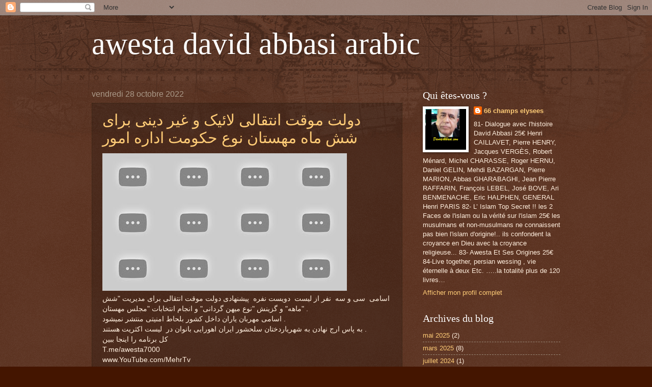

--- FILE ---
content_type: text/html; charset=UTF-8
request_url: https://davidmonde.blogspot.com/2022/10/?m=0
body_size: 23044
content:
<!DOCTYPE html>
<html class='v2' dir='ltr' lang='fr'>
<head>
<link href='https://www.blogger.com/static/v1/widgets/335934321-css_bundle_v2.css' rel='stylesheet' type='text/css'/>
<meta content='width=1100' name='viewport'/>
<meta content='text/html; charset=UTF-8' http-equiv='Content-Type'/>
<meta content='blogger' name='generator'/>
<link href='https://davidmonde.blogspot.com/favicon.ico' rel='icon' type='image/x-icon'/>
<link href='http://davidmonde.blogspot.com/2022/10/' rel='canonical'/>
<link rel="alternate" type="application/atom+xml" title="awesta david abbasi arabic - Atom" href="https://davidmonde.blogspot.com/feeds/posts/default" />
<link rel="alternate" type="application/rss+xml" title="awesta david abbasi arabic - RSS" href="https://davidmonde.blogspot.com/feeds/posts/default?alt=rss" />
<link rel="service.post" type="application/atom+xml" title="awesta david abbasi arabic - Atom" href="https://www.blogger.com/feeds/468120197247186750/posts/default" />
<!--Can't find substitution for tag [blog.ieCssRetrofitLinks]-->
<meta content='http://davidmonde.blogspot.com/2022/10/' property='og:url'/>
<meta content='awesta david abbasi arabic' property='og:title'/>
<meta content='' property='og:description'/>
<title>awesta david abbasi arabic: octobre 2022</title>
<style id='page-skin-1' type='text/css'><!--
/*
-----------------------------------------------
Blogger Template Style
Name:     Watermark
Designer: Blogger
URL:      www.blogger.com
----------------------------------------------- */
/* Use this with templates/1ktemplate-*.html */
/* Content
----------------------------------------------- */
body {
font: normal normal 14px Arial, Tahoma, Helvetica, FreeSans, sans-serif;
color: #ffeedd;
background: #441500 url(https://resources.blogblog.com/blogblog/data/1kt/watermark/body_background_navigator.png) repeat scroll top left;
}
html body .content-outer {
min-width: 0;
max-width: 100%;
width: 100%;
}
.content-outer {
font-size: 92%;
}
a:link {
text-decoration:none;
color: #ffcc77;
}
a:visited {
text-decoration:none;
color: #ff8866;
}
a:hover {
text-decoration:underline;
color: #ffeecc;
}
.body-fauxcolumns .cap-top {
margin-top: 30px;
background: transparent url(https://resources.blogblog.com/blogblog/data/1kt/watermark/body_overlay_navigator.png) no-repeat scroll top center;
height: 256px;
}
.content-inner {
padding: 0;
}
/* Header
----------------------------------------------- */
.header-inner .Header .titlewrapper,
.header-inner .Header .descriptionwrapper {
padding-left: 20px;
padding-right: 20px;
}
.Header h1 {
font: normal normal 60px Georgia, Utopia, 'Palatino Linotype', Palatino, serif;
color: #ffffff;
text-shadow: 2px 2px rgba(0, 0, 0, .1);
}
.Header h1 a {
color: #ffffff;
}
.Header .description {
font-size: 140%;
color: #aa9988;
}
/* Tabs
----------------------------------------------- */
.tabs-inner .section {
margin: 0 20px;
}
.tabs-inner .PageList, .tabs-inner .LinkList, .tabs-inner .Labels {
margin-left: -11px;
margin-right: -11px;
background-color: transparent;
border-top: 0 solid #ffffff;
border-bottom: 0 solid #ffffff;
-moz-box-shadow: 0 0 0 rgba(0, 0, 0, .3);
-webkit-box-shadow: 0 0 0 rgba(0, 0, 0, .3);
-goog-ms-box-shadow: 0 0 0 rgba(0, 0, 0, .3);
box-shadow: 0 0 0 rgba(0, 0, 0, .3);
}
.tabs-inner .PageList .widget-content,
.tabs-inner .LinkList .widget-content,
.tabs-inner .Labels .widget-content {
margin: -3px -11px;
background: transparent none  no-repeat scroll right;
}
.tabs-inner .widget ul {
padding: 2px 25px;
max-height: 34px;
background: transparent none no-repeat scroll left;
}
.tabs-inner .widget li {
border: none;
}
.tabs-inner .widget li a {
display: inline-block;
padding: .25em 1em;
font: normal normal 20px Georgia, Utopia, 'Palatino Linotype', Palatino, serif;
color: #ffcc77;
border-right: 1px solid #776655;
}
.tabs-inner .widget li:first-child a {
border-left: 1px solid #776655;
}
.tabs-inner .widget li.selected a, .tabs-inner .widget li a:hover {
color: #ffffff;
}
/* Headings
----------------------------------------------- */
h2 {
font: normal normal 20px Georgia, Utopia, 'Palatino Linotype', Palatino, serif;
color: #ffffff;
margin: 0 0 .5em;
}
h2.date-header {
font: normal normal 16px Arial, Tahoma, Helvetica, FreeSans, sans-serif;
color: #aa9988;
}
/* Main
----------------------------------------------- */
.main-inner .column-center-inner,
.main-inner .column-left-inner,
.main-inner .column-right-inner {
padding: 0 5px;
}
.main-outer {
margin-top: 0;
background: transparent none no-repeat scroll top left;
}
.main-inner {
padding-top: 30px;
}
.main-cap-top {
position: relative;
}
.main-cap-top .cap-right {
position: absolute;
height: 0;
width: 100%;
bottom: 0;
background: transparent none repeat-x scroll bottom center;
}
.main-cap-top .cap-left {
position: absolute;
height: 245px;
width: 280px;
right: 0;
bottom: 0;
background: transparent none no-repeat scroll bottom left;
}
/* Posts
----------------------------------------------- */
.post-outer {
padding: 15px 20px;
margin: 0 0 25px;
background: transparent url(https://resources.blogblog.com/blogblog/data/1kt/watermark/post_background_navigator.png) repeat scroll top left;
_background-image: none;
border: dotted 1px #332211;
-moz-box-shadow: 0 0 0 rgba(0, 0, 0, .1);
-webkit-box-shadow: 0 0 0 rgba(0, 0, 0, .1);
-goog-ms-box-shadow: 0 0 0 rgba(0, 0, 0, .1);
box-shadow: 0 0 0 rgba(0, 0, 0, .1);
}
h3.post-title {
font: normal normal 30px Georgia, Utopia, 'Palatino Linotype', Palatino, serif;
margin: 0;
}
.comments h4 {
font: normal normal 30px Georgia, Utopia, 'Palatino Linotype', Palatino, serif;
margin: 1em 0 0;
}
.post-body {
font-size: 105%;
line-height: 1.5;
position: relative;
}
.post-header {
margin: 0 0 1em;
color: #aa9988;
}
.post-footer {
margin: 10px 0 0;
padding: 10px 0 0;
color: #aa9988;
border-top: dashed 1px #998877;
}
#blog-pager {
font-size: 140%
}
#comments .comment-author {
padding-top: 1.5em;
border-top: dashed 1px #998877;
background-position: 0 1.5em;
}
#comments .comment-author:first-child {
padding-top: 0;
border-top: none;
}
.avatar-image-container {
margin: .2em 0 0;
}
/* Comments
----------------------------------------------- */
.comments .comments-content .icon.blog-author {
background-repeat: no-repeat;
background-image: url([data-uri]);
}
.comments .comments-content .loadmore a {
border-top: 1px solid #998877;
border-bottom: 1px solid #998877;
}
.comments .continue {
border-top: 2px solid #998877;
}
/* Widgets
----------------------------------------------- */
.widget ul, .widget #ArchiveList ul.flat {
padding: 0;
list-style: none;
}
.widget ul li, .widget #ArchiveList ul.flat li {
padding: .35em 0;
text-indent: 0;
border-top: dashed 1px #998877;
}
.widget ul li:first-child, .widget #ArchiveList ul.flat li:first-child {
border-top: none;
}
.widget .post-body ul {
list-style: disc;
}
.widget .post-body ul li {
border: none;
}
.widget .zippy {
color: #998877;
}
.post-body img, .post-body .tr-caption-container, .Profile img, .Image img,
.BlogList .item-thumbnail img {
padding: 5px;
background: #fff;
-moz-box-shadow: 1px 1px 5px rgba(0, 0, 0, .5);
-webkit-box-shadow: 1px 1px 5px rgba(0, 0, 0, .5);
-goog-ms-box-shadow: 1px 1px 5px rgba(0, 0, 0, .5);
box-shadow: 1px 1px 5px rgba(0, 0, 0, .5);
}
.post-body img, .post-body .tr-caption-container {
padding: 8px;
}
.post-body .tr-caption-container {
color: #333333;
}
.post-body .tr-caption-container img {
padding: 0;
background: transparent;
border: none;
-moz-box-shadow: 0 0 0 rgba(0, 0, 0, .1);
-webkit-box-shadow: 0 0 0 rgba(0, 0, 0, .1);
-goog-ms-box-shadow: 0 0 0 rgba(0, 0, 0, .1);
box-shadow: 0 0 0 rgba(0, 0, 0, .1);
}
/* Footer
----------------------------------------------- */
.footer-outer {
color:#ffeedd;
background: #110000 url(https://resources.blogblog.com/blogblog/data/1kt/watermark/body_background_navigator.png) repeat scroll top left;
}
.footer-outer a {
color: #ffcc77;
}
.footer-outer a:visited {
color: #ff8866;
}
.footer-outer a:hover {
color: #ffeecc;
}
.footer-outer .widget h2 {
color: #ffffff;
}
/* Mobile
----------------------------------------------- */
body.mobile  {
background-size: 100% auto;
}
.mobile .body-fauxcolumn-outer {
background: transparent none repeat scroll top left;
}
html .mobile .mobile-date-outer {
border-bottom: none;
background: transparent url(https://resources.blogblog.com/blogblog/data/1kt/watermark/post_background_navigator.png) repeat scroll top left;
_background-image: none;
margin-bottom: 10px;
}
.mobile .main-inner .date-outer {
padding: 0;
}
.mobile .main-inner .date-header {
margin: 10px;
}
.mobile .main-cap-top {
z-index: -1;
}
.mobile .content-outer {
font-size: 100%;
}
.mobile .post-outer {
padding: 10px;
}
.mobile .main-cap-top .cap-left {
background: transparent none no-repeat scroll bottom left;
}
.mobile .body-fauxcolumns .cap-top {
margin: 0;
}
.mobile-link-button {
background: transparent url(https://resources.blogblog.com/blogblog/data/1kt/watermark/post_background_navigator.png) repeat scroll top left;
}
.mobile-link-button a:link, .mobile-link-button a:visited {
color: #ffcc77;
}
.mobile-index-date .date-header {
color: #aa9988;
}
.mobile-index-contents {
color: #ffeedd;
}
.mobile .tabs-inner .section {
margin: 0;
}
.mobile .tabs-inner .PageList {
margin-left: 0;
margin-right: 0;
}
.mobile .tabs-inner .PageList .widget-content {
margin: 0;
color: #ffffff;
background: transparent url(https://resources.blogblog.com/blogblog/data/1kt/watermark/post_background_navigator.png) repeat scroll top left;
}
.mobile .tabs-inner .PageList .widget-content .pagelist-arrow {
border-left: 1px solid #776655;
}

--></style>
<style id='template-skin-1' type='text/css'><!--
body {
min-width: 960px;
}
.content-outer, .content-fauxcolumn-outer, .region-inner {
min-width: 960px;
max-width: 960px;
_width: 960px;
}
.main-inner .columns {
padding-left: 0;
padding-right: 310px;
}
.main-inner .fauxcolumn-center-outer {
left: 0;
right: 310px;
/* IE6 does not respect left and right together */
_width: expression(this.parentNode.offsetWidth -
parseInt("0") -
parseInt("310px") + 'px');
}
.main-inner .fauxcolumn-left-outer {
width: 0;
}
.main-inner .fauxcolumn-right-outer {
width: 310px;
}
.main-inner .column-left-outer {
width: 0;
right: 100%;
margin-left: -0;
}
.main-inner .column-right-outer {
width: 310px;
margin-right: -310px;
}
#layout {
min-width: 0;
}
#layout .content-outer {
min-width: 0;
width: 800px;
}
#layout .region-inner {
min-width: 0;
width: auto;
}
body#layout div.add_widget {
padding: 8px;
}
body#layout div.add_widget a {
margin-left: 32px;
}
--></style>
<link href='https://www.blogger.com/dyn-css/authorization.css?targetBlogID=468120197247186750&amp;zx=39b8facc-73c9-4e3f-b7db-ddf51a0f3203' media='none' onload='if(media!=&#39;all&#39;)media=&#39;all&#39;' rel='stylesheet'/><noscript><link href='https://www.blogger.com/dyn-css/authorization.css?targetBlogID=468120197247186750&amp;zx=39b8facc-73c9-4e3f-b7db-ddf51a0f3203' rel='stylesheet'/></noscript>
<meta name='google-adsense-platform-account' content='ca-host-pub-1556223355139109'/>
<meta name='google-adsense-platform-domain' content='blogspot.com'/>

</head>
<body class='loading variant-navigator'>
<div class='navbar section' id='navbar' name='Navbar'><div class='widget Navbar' data-version='1' id='Navbar1'><script type="text/javascript">
    function setAttributeOnload(object, attribute, val) {
      if(window.addEventListener) {
        window.addEventListener('load',
          function(){ object[attribute] = val; }, false);
      } else {
        window.attachEvent('onload', function(){ object[attribute] = val; });
      }
    }
  </script>
<div id="navbar-iframe-container"></div>
<script type="text/javascript" src="https://apis.google.com/js/platform.js"></script>
<script type="text/javascript">
      gapi.load("gapi.iframes:gapi.iframes.style.bubble", function() {
        if (gapi.iframes && gapi.iframes.getContext) {
          gapi.iframes.getContext().openChild({
              url: 'https://www.blogger.com/navbar/468120197247186750?origin\x3dhttps://davidmonde.blogspot.com',
              where: document.getElementById("navbar-iframe-container"),
              id: "navbar-iframe"
          });
        }
      });
    </script><script type="text/javascript">
(function() {
var script = document.createElement('script');
script.type = 'text/javascript';
script.src = '//pagead2.googlesyndication.com/pagead/js/google_top_exp.js';
var head = document.getElementsByTagName('head')[0];
if (head) {
head.appendChild(script);
}})();
</script>
</div></div>
<div class='body-fauxcolumns'>
<div class='fauxcolumn-outer body-fauxcolumn-outer'>
<div class='cap-top'>
<div class='cap-left'></div>
<div class='cap-right'></div>
</div>
<div class='fauxborder-left'>
<div class='fauxborder-right'></div>
<div class='fauxcolumn-inner'>
</div>
</div>
<div class='cap-bottom'>
<div class='cap-left'></div>
<div class='cap-right'></div>
</div>
</div>
</div>
<div class='content'>
<div class='content-fauxcolumns'>
<div class='fauxcolumn-outer content-fauxcolumn-outer'>
<div class='cap-top'>
<div class='cap-left'></div>
<div class='cap-right'></div>
</div>
<div class='fauxborder-left'>
<div class='fauxborder-right'></div>
<div class='fauxcolumn-inner'>
</div>
</div>
<div class='cap-bottom'>
<div class='cap-left'></div>
<div class='cap-right'></div>
</div>
</div>
</div>
<div class='content-outer'>
<div class='content-cap-top cap-top'>
<div class='cap-left'></div>
<div class='cap-right'></div>
</div>
<div class='fauxborder-left content-fauxborder-left'>
<div class='fauxborder-right content-fauxborder-right'></div>
<div class='content-inner'>
<header>
<div class='header-outer'>
<div class='header-cap-top cap-top'>
<div class='cap-left'></div>
<div class='cap-right'></div>
</div>
<div class='fauxborder-left header-fauxborder-left'>
<div class='fauxborder-right header-fauxborder-right'></div>
<div class='region-inner header-inner'>
<div class='header section' id='header' name='En-tête'><div class='widget Header' data-version='1' id='Header1'>
<div id='header-inner'>
<div class='titlewrapper'>
<h1 class='title'>
<a href='https://davidmonde.blogspot.com/?m=0'>
awesta david abbasi arabic
</a>
</h1>
</div>
<div class='descriptionwrapper'>
<p class='description'><span>
</span></p>
</div>
</div>
</div></div>
</div>
</div>
<div class='header-cap-bottom cap-bottom'>
<div class='cap-left'></div>
<div class='cap-right'></div>
</div>
</div>
</header>
<div class='tabs-outer'>
<div class='tabs-cap-top cap-top'>
<div class='cap-left'></div>
<div class='cap-right'></div>
</div>
<div class='fauxborder-left tabs-fauxborder-left'>
<div class='fauxborder-right tabs-fauxborder-right'></div>
<div class='region-inner tabs-inner'>
<div class='tabs no-items section' id='crosscol' name='Toutes les colonnes'></div>
<div class='tabs no-items section' id='crosscol-overflow' name='Cross-Column 2'></div>
</div>
</div>
<div class='tabs-cap-bottom cap-bottom'>
<div class='cap-left'></div>
<div class='cap-right'></div>
</div>
</div>
<div class='main-outer'>
<div class='main-cap-top cap-top'>
<div class='cap-left'></div>
<div class='cap-right'></div>
</div>
<div class='fauxborder-left main-fauxborder-left'>
<div class='fauxborder-right main-fauxborder-right'></div>
<div class='region-inner main-inner'>
<div class='columns fauxcolumns'>
<div class='fauxcolumn-outer fauxcolumn-center-outer'>
<div class='cap-top'>
<div class='cap-left'></div>
<div class='cap-right'></div>
</div>
<div class='fauxborder-left'>
<div class='fauxborder-right'></div>
<div class='fauxcolumn-inner'>
</div>
</div>
<div class='cap-bottom'>
<div class='cap-left'></div>
<div class='cap-right'></div>
</div>
</div>
<div class='fauxcolumn-outer fauxcolumn-left-outer'>
<div class='cap-top'>
<div class='cap-left'></div>
<div class='cap-right'></div>
</div>
<div class='fauxborder-left'>
<div class='fauxborder-right'></div>
<div class='fauxcolumn-inner'>
</div>
</div>
<div class='cap-bottom'>
<div class='cap-left'></div>
<div class='cap-right'></div>
</div>
</div>
<div class='fauxcolumn-outer fauxcolumn-right-outer'>
<div class='cap-top'>
<div class='cap-left'></div>
<div class='cap-right'></div>
</div>
<div class='fauxborder-left'>
<div class='fauxborder-right'></div>
<div class='fauxcolumn-inner'>
</div>
</div>
<div class='cap-bottom'>
<div class='cap-left'></div>
<div class='cap-right'></div>
</div>
</div>
<!-- corrects IE6 width calculation -->
<div class='columns-inner'>
<div class='column-center-outer'>
<div class='column-center-inner'>
<div class='main section' id='main' name='Principal'><div class='widget Blog' data-version='1' id='Blog1'>
<div class='blog-posts hfeed'>

          <div class="date-outer">
        
<h2 class='date-header'><span>vendredi 28 octobre 2022</span></h2>

          <div class="date-posts">
        
<div class='post-outer'>
<div class='post hentry uncustomized-post-template' itemprop='blogPost' itemscope='itemscope' itemtype='http://schema.org/BlogPosting'>
<meta content='https://i.ytimg.com/vi/OsS_5CHhv18/hqdefault.jpg' itemprop='image_url'/>
<meta content='468120197247186750' itemprop='blogId'/>
<meta content='3154829414843038867' itemprop='postId'/>
<a name='3154829414843038867'></a>
<h3 class='post-title entry-title' itemprop='name'>
<a href='https://davidmonde.blogspot.com/2022/10/blog-post_28.html?m=0'>دولت موقت انتقالی لائیک و غیر دینی برای شش ماه  مهستان نوع حکومت اداره امور</a>
</h3>
<div class='post-header'>
<div class='post-header-line-1'></div>
</div>
<div class='post-body entry-content' id='post-body-3154829414843038867' itemprop='description articleBody'>
<iframe frameborder="0" height="270" src="https://youtube.com/embed/OsS_5CHhv18" style="background-image: url(https://i.ytimg.com/vi/OsS_5CHhv18/hqdefault.jpg);" width="480"></iframe><div><div>اسامی&nbsp; سی و سه&nbsp; نفر از لیست&nbsp; دویست نفره&nbsp; پیشنهادی دولت موقت انتقالی برای مدیریت "شش ماهه" و گزینش "نوع میهن گردانی" و انجام انتخابات "مجلس مهستان" .</div><div>اسامی مهربان یاران داخل کشور بلحاط امنیتی منتشر نمیشود .</div><div>به پاس ارج نهادن به شهریاردختان سلحشور ایران اهورایی بانوان در&nbsp; لیست اکثریت هستند .</div><div>کل برنامه را اینجا ببین</div><div>T.me/awesta7000</div><div>www.YouTube.com/MehrTv</div><div><br /></div><div>-Some of the list of 200 Iranian elite personalities abroad to form the interim government.&nbsp; &nbsp; &nbsp; &nbsp;&nbsp;</div><div>-Une partie de la liste des 200 personnalités d'élite iraniennes à l'étranger pour former le gouvernement intérimaire.&nbsp; &nbsp; &nbsp; _Proposé par #David_Abbasi سیاوش_اوستا# اعلام کرد که هیچ پست و مسئولیتی نمیخواهد فقط زمینه و هزینه برگزاری این نشست تاریخی را عهده دار خواهد بود و اینکه&nbsp; بتواند در ایران آزاد همچنان بنویسد&nbsp;</div><div>Il a souligné qu'il ne voulait aucun emploi ni aucune responsabilité au sein du gouvernement intérimaire.</div><div><br /></div><div>#Narges_Eskandari, Mayor of Frankfurt, Germany</div><div>#Darya_Safai, Member of the Belgian Parliament.</div><div>#Amir_Taheri</div><div>#Masud_Gharakhani,&nbsp; president of the Norwegian Parliament</div><div>#Ardalan_Shekarabi, Minister in the Swedish government&nbsp;</div><div>#Reza_Pahlavi&nbsp; &nbsp; &nbsp;</div><div>#Amir_Shajareh&nbsp; &nbsp; &nbsp;</div><div>#Anjelo_Talebi</div><div>#Khashayar_Farmanbar, Minister in the Swedish government</div><div>#Zartosht_Bakhtiari, Mayor in France&nbsp; &nbsp;</div><div>#Farah_Pahlavi&nbsp;&nbsp;</div><div>#Masih_AliNejad</div><div>#Nooshin_Dadgostar- Head of Sweden's Left Party</div><div>#Nazanin_Afshin_Jam</div><div>#Nazanin_Bonyadi</div><div>#Omid_Nouripour Member of the German Parliament &amp; Chairman of the Green Party of Germany</div><div>#Virginia_Raggi, The mayor of Rome, Italy</div><div>#Arash_Derambarsh, Elected representative in France</div><div>#Hadrien_Ghomi, Member of the French Parliament</div><div>#Jim_Delshad&nbsp; Former mayor of Beverly Hills</div><div>#Pouria_Amirshahi, Member of the French Parliament</div><div>#Parsa_Marvi Member of the German Parliament.</div><div>#Hamed_Esmaeilion</div><div>#Sahra_Wagenknecht Member of the German Parliament</div><div>#kaweh_Mansouri Member of the German Parliament</div><div>#Yasamin_Fahimi Member of the German Parliament</div><div>#Bijan_Djir_Sarai Member of the German Parliament.</div><div>#Farhang_Halakoui , Naeinee is a culturally Iranian-American psychologist, sociologist, economist and radiopersonality.</div><div>#Romina_MokhtariPour , ministre suédoise du climat .</div><div>#Noor_Pahlavi&nbsp;</div><div>#Parisa_Liljestrand , ministre suédoise de la Culture.</div><div>#Firouz_Naderi , iIranian American scientist who spent 36 years in various technical and executive positions at NASA's Jet Propulsion Laboratory.</div><div>#Anousheh_Ansari ,&nbsp; Iranian American engineer and co-founder and chairwoman of Prodea Systems. _ co-founder and CEO of Telecom Technologies, Inc... first Iranian in space.</div><div>#Omid_Kordestani , Omid R. Kordestani is an Iranian-American businessman who is a member of the board at Twitter and was previously the Executive Chairman at Twitter from October 2015 to June 2020 , In December 2021, Kordestani was appointed as chairman of the Board at Pearson plc. His position became effective in March 2022.</div><div>#Sina_Tamaddon , senior vice president of applications for Apple Inc.</div><div>#Bijan_Kian&nbsp;&nbsp;</div><div>#Hassan_Dai</div><div>#Dara_khosroshahi</div><div>#Pierre_Morad_Omidyar , Pierre Morad Omidyar is a French-born Iranian-American billionaire. A technology entrepreneur, software engineer, and philanthropist, he is the founder of eBay, where he served as chairman from 1998 to 2015. Omidyar and his wife Pamela founded Omidyar Network in 2004</div></div>
<div style='clear: both;'></div>
</div>
<div class='post-footer'>
<div class='post-footer-line post-footer-line-1'>
<span class='post-author vcard'>
</span>
<span class='post-timestamp'>
à
<meta content='http://davidmonde.blogspot.com/2022/10/blog-post_28.html' itemprop='url'/>
<a class='timestamp-link' href='https://davidmonde.blogspot.com/2022/10/blog-post_28.html?m=0' rel='bookmark' title='permanent link'><abbr class='published' itemprop='datePublished' title='2022-10-28T18:49:00-07:00'>octobre 28, 2022</abbr></a>
</span>
<span class='post-comment-link'>
<a class='comment-link' href='https://davidmonde.blogspot.com/2022/10/blog-post_28.html?m=0#comment-form' onclick=''>
Aucun commentaire:
  </a>
</span>
<span class='post-icons'>
<span class='item-control blog-admin pid-391252416'>
<a href='https://www.blogger.com/post-edit.g?blogID=468120197247186750&postID=3154829414843038867&from=pencil' title='Modifier l&#39;article'>
<img alt='' class='icon-action' height='18' src='https://resources.blogblog.com/img/icon18_edit_allbkg.gif' width='18'/>
</a>
</span>
</span>
<div class='post-share-buttons goog-inline-block'>
<a class='goog-inline-block share-button sb-email' href='https://www.blogger.com/share-post.g?blogID=468120197247186750&postID=3154829414843038867&target=email' target='_blank' title='Envoyer par e-mail'><span class='share-button-link-text'>Envoyer par e-mail</span></a><a class='goog-inline-block share-button sb-blog' href='https://www.blogger.com/share-post.g?blogID=468120197247186750&postID=3154829414843038867&target=blog' onclick='window.open(this.href, "_blank", "height=270,width=475"); return false;' target='_blank' title='BlogThis!'><span class='share-button-link-text'>BlogThis!</span></a><a class='goog-inline-block share-button sb-twitter' href='https://www.blogger.com/share-post.g?blogID=468120197247186750&postID=3154829414843038867&target=twitter' target='_blank' title='Partager sur X'><span class='share-button-link-text'>Partager sur X</span></a><a class='goog-inline-block share-button sb-facebook' href='https://www.blogger.com/share-post.g?blogID=468120197247186750&postID=3154829414843038867&target=facebook' onclick='window.open(this.href, "_blank", "height=430,width=640"); return false;' target='_blank' title='Partager sur Facebook'><span class='share-button-link-text'>Partager sur Facebook</span></a><a class='goog-inline-block share-button sb-pinterest' href='https://www.blogger.com/share-post.g?blogID=468120197247186750&postID=3154829414843038867&target=pinterest' target='_blank' title='Partager sur Pinterest'><span class='share-button-link-text'>Partager sur Pinterest</span></a>
</div>
</div>
<div class='post-footer-line post-footer-line-2'>
<span class='post-labels'>
</span>
</div>
<div class='post-footer-line post-footer-line-3'>
<span class='post-location'>
</span>
</div>
</div>
</div>
</div>
<div class='inline-ad'>
<!--Can't find substitution for tag [adCode]-->
</div>

          </div></div>
        

          <div class="date-outer">
        
<h2 class='date-header'><span>mercredi 26 octobre 2022</span></h2>

          <div class="date-posts">
        
<div class='post-outer'>
<div class='post hentry uncustomized-post-template' itemprop='blogPost' itemscope='itemscope' itemtype='http://schema.org/BlogPosting'>
<meta content='https://i.ytimg.com/vi/TMh3pPmwbFk/hqdefault.jpg' itemprop='image_url'/>
<meta content='468120197247186750' itemprop='blogId'/>
<meta content='1800857527396051730' itemprop='postId'/>
<a name='1800857527396051730'></a>
<h3 class='post-title entry-title' itemprop='name'>
<a href='https://davidmonde.blogspot.com/2022/10/blog-post_26.html?m=0'>گوگوش و لیلا در آغوش هم &#1567;ایکاش ایران و ایرانی نیز به همین راحتی یکدیگر ر...</a>
</h3>
<div class='post-header'>
<div class='post-header-line-1'></div>
</div>
<div class='post-body entry-content' id='post-body-1800857527396051730' itemprop='description articleBody'>
<iframe style="background-image:url(https://i.ytimg.com/vi/TMh3pPmwbFk/hqdefault.jpg)"  width="480" height="270" src="https://youtube.com/embed/TMh3pPmwbFk" frameborder="0"></iframe>
<div style='clear: both;'></div>
</div>
<div class='post-footer'>
<div class='post-footer-line post-footer-line-1'>
<span class='post-author vcard'>
</span>
<span class='post-timestamp'>
à
<meta content='http://davidmonde.blogspot.com/2022/10/blog-post_26.html' itemprop='url'/>
<a class='timestamp-link' href='https://davidmonde.blogspot.com/2022/10/blog-post_26.html?m=0' rel='bookmark' title='permanent link'><abbr class='published' itemprop='datePublished' title='2022-10-26T14:37:00-07:00'>octobre 26, 2022</abbr></a>
</span>
<span class='post-comment-link'>
<a class='comment-link' href='https://davidmonde.blogspot.com/2022/10/blog-post_26.html?m=0#comment-form' onclick=''>
Aucun commentaire:
  </a>
</span>
<span class='post-icons'>
<span class='item-control blog-admin pid-391252416'>
<a href='https://www.blogger.com/post-edit.g?blogID=468120197247186750&postID=1800857527396051730&from=pencil' title='Modifier l&#39;article'>
<img alt='' class='icon-action' height='18' src='https://resources.blogblog.com/img/icon18_edit_allbkg.gif' width='18'/>
</a>
</span>
</span>
<div class='post-share-buttons goog-inline-block'>
<a class='goog-inline-block share-button sb-email' href='https://www.blogger.com/share-post.g?blogID=468120197247186750&postID=1800857527396051730&target=email' target='_blank' title='Envoyer par e-mail'><span class='share-button-link-text'>Envoyer par e-mail</span></a><a class='goog-inline-block share-button sb-blog' href='https://www.blogger.com/share-post.g?blogID=468120197247186750&postID=1800857527396051730&target=blog' onclick='window.open(this.href, "_blank", "height=270,width=475"); return false;' target='_blank' title='BlogThis!'><span class='share-button-link-text'>BlogThis!</span></a><a class='goog-inline-block share-button sb-twitter' href='https://www.blogger.com/share-post.g?blogID=468120197247186750&postID=1800857527396051730&target=twitter' target='_blank' title='Partager sur X'><span class='share-button-link-text'>Partager sur X</span></a><a class='goog-inline-block share-button sb-facebook' href='https://www.blogger.com/share-post.g?blogID=468120197247186750&postID=1800857527396051730&target=facebook' onclick='window.open(this.href, "_blank", "height=430,width=640"); return false;' target='_blank' title='Partager sur Facebook'><span class='share-button-link-text'>Partager sur Facebook</span></a><a class='goog-inline-block share-button sb-pinterest' href='https://www.blogger.com/share-post.g?blogID=468120197247186750&postID=1800857527396051730&target=pinterest' target='_blank' title='Partager sur Pinterest'><span class='share-button-link-text'>Partager sur Pinterest</span></a>
</div>
</div>
<div class='post-footer-line post-footer-line-2'>
<span class='post-labels'>
</span>
</div>
<div class='post-footer-line post-footer-line-3'>
<span class='post-location'>
</span>
</div>
</div>
</div>
</div>

          </div></div>
        

          <div class="date-outer">
        
<h2 class='date-header'><span>jeudi 20 octobre 2022</span></h2>

          <div class="date-posts">
        
<div class='post-outer'>
<div class='post hentry uncustomized-post-template' itemprop='blogPost' itemscope='itemscope' itemtype='http://schema.org/BlogPosting'>
<meta content='https://i.ytimg.com/vi/wiTWuHfUtjk/hqdefault.jpg' itemprop='image_url'/>
<meta content='468120197247186750' itemprop='blogId'/>
<meta content='4952370108180905785' itemprop='postId'/>
<a name='4952370108180905785'></a>
<h3 class='post-title entry-title' itemprop='name'>
<a href='https://davidmonde.blogspot.com/2022/10/42.html?m=0'>علی تهرانی 42 سال پیش در شرایطی چون امروز گفت خمینی و نظامش جنایتکارند و...</a>
</h3>
<div class='post-header'>
<div class='post-header-line-1'></div>
</div>
<div class='post-body entry-content' id='post-body-4952370108180905785' itemprop='description articleBody'>
<iframe frameborder="0" height="270" src="https://youtube.com/embed/wiTWuHfUtjk" style="background-image: url(https://i.ytimg.com/vi/wiTWuHfUtjk/hqdefault.jpg);" width="480"></iframe><div><br /></div><div><span style="background-color: white; color: #0d0d0d; font-family: Roboto, Noto, sans-serif; font-size: 15px; white-space: pre-wrap;">این چند دقیقه را خوب گوش کن و در سطح گسترده پخش کن دوای درد امروز است و به آزادی میهن کمک میکند</span><span style="background-color: white; color: #0d0d0d; font-family: Roboto, Noto, sans-serif; font-size: 15px; white-space: pre-wrap;">  </span><span style="background-color: white; color: #0d0d0d; font-family: Roboto, Noto, sans-serif; font-size: 15px; white-space: pre-wrap;">
</span><span style="background-color: white; color: #0d0d0d; font-family: Roboto, Noto, sans-serif; font-size: 15px; white-space: pre-wrap;">شیخ #علی_تهرانی 42 سال پیش در شرایطی چون امروز گفت #خمینی و نظامش جنایتکارند و آنها را بزنید و نابود کنید روزیک #استاد_علی_تهرانی_فرمان_کشتن_خمینی__و_چماقدارانش را داد #شیخ_علی_تهرانی گفت سران رژیم و چماقدارانش را بزنید و اگر کشتند شما هم بگشید </span><span style="background-color: white; color: #0d0d0d; font-family: Roboto, Noto, sans-serif; font-size: 15px; white-space: pre-wrap;">
</span><span style="background-color: white; color: #0d0d0d; font-family: Roboto, Noto, sans-serif; font-size: 15px; white-space: pre-wrap;">#سیاوش_اوستا - #david_abbasi
 تازه ترین و کل را ببین</span><span style="background-color: white; color: #0d0d0d; font-family: Roboto, Noto, sans-serif; font-size: 15px; white-space: pre-wrap;">
</span><span style="background-color: white; color: #0d0d0d; font-family: Roboto, Noto, sans-serif; font-size: 15px; white-space: pre-wrap;">https://t.me/awesta7000</span><span style="background-color: white; color: #0d0d0d; font-family: Roboto, Noto, sans-serif; font-size: 15px; white-space: pre-wrap;">
</span><span style="background-color: white; color: #0d0d0d; font-family: Roboto, Noto, sans-serif; font-size: 15px; white-space: pre-wrap;">http://youtube.com/MehrTv</span><span style="background-color: white; color: #0d0d0d; font-family: Roboto, Noto, sans-serif; font-size: 15px; white-space: pre-wrap;">
</span><span style="background-color: white; color: #0d0d0d; font-family: Roboto, Noto, sans-serif; font-size: 15px; white-space: pre-wrap;">http://instagram.com/awesta7000_david.abbasi   </span></div>
<div style='clear: both;'></div>
</div>
<div class='post-footer'>
<div class='post-footer-line post-footer-line-1'>
<span class='post-author vcard'>
</span>
<span class='post-timestamp'>
à
<meta content='http://davidmonde.blogspot.com/2022/10/42.html' itemprop='url'/>
<a class='timestamp-link' href='https://davidmonde.blogspot.com/2022/10/42.html?m=0' rel='bookmark' title='permanent link'><abbr class='published' itemprop='datePublished' title='2022-10-20T02:41:00-07:00'>octobre 20, 2022</abbr></a>
</span>
<span class='post-comment-link'>
<a class='comment-link' href='https://davidmonde.blogspot.com/2022/10/42.html?m=0#comment-form' onclick=''>
Aucun commentaire:
  </a>
</span>
<span class='post-icons'>
<span class='item-control blog-admin pid-391252416'>
<a href='https://www.blogger.com/post-edit.g?blogID=468120197247186750&postID=4952370108180905785&from=pencil' title='Modifier l&#39;article'>
<img alt='' class='icon-action' height='18' src='https://resources.blogblog.com/img/icon18_edit_allbkg.gif' width='18'/>
</a>
</span>
</span>
<div class='post-share-buttons goog-inline-block'>
<a class='goog-inline-block share-button sb-email' href='https://www.blogger.com/share-post.g?blogID=468120197247186750&postID=4952370108180905785&target=email' target='_blank' title='Envoyer par e-mail'><span class='share-button-link-text'>Envoyer par e-mail</span></a><a class='goog-inline-block share-button sb-blog' href='https://www.blogger.com/share-post.g?blogID=468120197247186750&postID=4952370108180905785&target=blog' onclick='window.open(this.href, "_blank", "height=270,width=475"); return false;' target='_blank' title='BlogThis!'><span class='share-button-link-text'>BlogThis!</span></a><a class='goog-inline-block share-button sb-twitter' href='https://www.blogger.com/share-post.g?blogID=468120197247186750&postID=4952370108180905785&target=twitter' target='_blank' title='Partager sur X'><span class='share-button-link-text'>Partager sur X</span></a><a class='goog-inline-block share-button sb-facebook' href='https://www.blogger.com/share-post.g?blogID=468120197247186750&postID=4952370108180905785&target=facebook' onclick='window.open(this.href, "_blank", "height=430,width=640"); return false;' target='_blank' title='Partager sur Facebook'><span class='share-button-link-text'>Partager sur Facebook</span></a><a class='goog-inline-block share-button sb-pinterest' href='https://www.blogger.com/share-post.g?blogID=468120197247186750&postID=4952370108180905785&target=pinterest' target='_blank' title='Partager sur Pinterest'><span class='share-button-link-text'>Partager sur Pinterest</span></a>
</div>
</div>
<div class='post-footer-line post-footer-line-2'>
<span class='post-labels'>
</span>
</div>
<div class='post-footer-line post-footer-line-3'>
<span class='post-location'>
</span>
</div>
</div>
</div>
</div>
<div class='inline-ad'>
<!--Can't find substitution for tag [adCode]-->
</div>

          </div></div>
        

          <div class="date-outer">
        
<h2 class='date-header'><span>samedi 15 octobre 2022</span></h2>

          <div class="date-posts">
        
<div class='post-outer'>
<div class='post hentry uncustomized-post-template' itemprop='blogPost' itemscope='itemscope' itemtype='http://schema.org/BlogPosting'>
<meta content='https://i.ytimg.com/vi/FB9Qvul5g3o/hqdefault.jpg' itemprop='image_url'/>
<meta content='468120197247186750' itemprop='blogId'/>
<meta content='8769496874813846173' itemprop='postId'/>
<a name='8769496874813846173'></a>
<h3 class='post-title entry-title' itemprop='name'>
<a href='https://davidmonde.blogspot.com/2022/10/president-macron-soutient-femme.html?m=0'>#président  Macron Soutient Femme Iranienne, Merci #macron</a>
</h3>
<div class='post-header'>
<div class='post-header-line-1'></div>
</div>
<div class='post-body entry-content' id='post-body-8769496874813846173' itemprop='description articleBody'>
<iframe frameborder="0" height="270" src="https://youtube.com/embed/FB9Qvul5g3o" style="background-image: url(https://i.ytimg.com/vi/FB9Qvul5g3o/hqdefault.jpg);" width="480"></iframe><div><div>#David_Abbasi&nbsp; &nbsp; #سیاوش_اوستا&nbsp; Président de l'Institut Awesta,&nbsp; a suggéré que lors d'une réunion mondiale en invitant les élites iraniennes que sont le président du Parlement, le ministre, le député, le président du parti et le maire en Europe, en Amérique et au Canada, Et aussi de nombreux Iraniens qui occupent des postes élevés à la NASA&nbsp; et les élites iraniennes dans le monde dans le domaine de l'économie, de la gestion, de l'éducation, de la médecine, de la recherche et de dizaines d'autres professions , pour formé Un gouvernement intérimaire de transition pour remplacer le système Ayatah&nbsp; &nbsp; &nbsp; &nbsp; &nbsp; &nbsp; &nbsp; &nbsp; &nbsp; &nbsp; &nbsp; &nbsp; &nbsp; &nbsp; &nbsp; &nbsp; &nbsp; &nbsp; &nbsp; &nbsp; &nbsp; &nbsp; &nbsp; &nbsp;#maryam_blumenthal, Member of the German Parliament</div><div>#narges_eskandari, Mayor of Frankfurt, Germany</div><div>#darya_safai, Member of the Belgian Parliament</div><div>#masud_gharakhani,&nbsp; president of the Norwegian Parliament</div><div>#ardalan_shekarabi, Minister in the Swedish government</div><div>#khashayar_farmanbar, Minister in the Swedish government</div><div>#zartosht_bakhtiari, Mayor in France</div><div>#nooshin_dadgostar- Head of Sweden's Left Party</div><div>#nooshi_dadgostar, Head of Sweden's Left Party</div><div>#omid_nouripour Member of the German Parliament &amp; Chairman of the Green Party of Germany</div><div>#virginia_raggi, The mayor of Rome, Italy</div><div>#arash_derambarsh, Elected representative in France</div><div>#hadrien_ghomi, Member of the French Parliament</div><div>#jim_delshadئ Former mayor of Beverly Hills</div><div>#pouria_amirshahi, Member of the French Parliament</div><div>#parsa_marvi Member of the German Parliament</div><div>#Sahra_Wagenknecht Member of the German Parliament</div><div>#kaweh_mansouri Member of the German Parliament</div><div>#yasamin_fahimi Member of the German Parliament</div><div>#bijan_djir_sarai Member of the German Parliament</div><div>سیاوش اوستا&nbsp; پیشنهاد کرد که طی تشکیل نشستی جهانی با دعوت از نخبگان ایرانی که در اروپا امریکا و کانادا رئیس پارلمان و وزیر و نماینده مجلس و رئیس حزب و شهردار&nbsp; و یا عضو ناسا و نخبگان تبعیدی در میدان اقتصاد و پزشکی و دارو سازی و مهندسی و مدیا و دانشگاههای جهان هستند یک دولت موقت انتقالی برای ایران برگزیده شود&nbsp; &nbsp; &nbsp; &nbsp; &nbsp; &nbsp; &nbsp; &nbsp; &nbsp; &nbsp; &nbsp; &nbsp; &nbsp; &nbsp; &nbsp; &nbsp; &nbsp; &nbsp; &nbsp; &nbsp; &nbsp; &nbsp; &nbsp; &nbsp; &nbsp; &nbsp; &nbsp; &nbsp; &nbsp; &nbsp; &nbsp; &nbsp; &nbsp; &nbsp; #دریا_صفائی</div><div>#مریم_بلومنتال</div><div>#نرگس_اسکندری</div><div>#مسعود_قره_خانی</div><div>#اردلان_شکرآبی</div><div>#خشایار_فرمانبر</div><div>#زرتشت_بختیاری</div><div>#نوشین_دادگستر</div><div>#امید_نوری_پور</div><div>#ویرجینیاراجی</div><div>#آرش_درمبخش</div><div>#آدریان_قمی</div><div>#جیم_دلشاد</div><div>#پوریا_امیرشاهی</div><div>#پارسامروی</div><div>#صحرا_واگننت</div><div>#کاوه_منصوری</div><div>#یاسمن_فهیمی</div><div>#بیژن_جیرسرائی&nbsp; &nbsp; &nbsp; &nbsp; &nbsp; &nbsp; &nbsp; &nbsp; &nbsp; &nbsp; &nbsp; &nbsp; &nbsp; &nbsp; &nbsp; &nbsp; &nbsp; &nbsp; &nbsp; &nbsp; &nbsp; &nbsp; &nbsp; &nbsp; &nbsp; &nbsp; &nbsp; &nbsp; &nbsp; &nbsp; &nbsp; &nbsp; &nbsp; &nbsp;https://YouTube.com/MehrTv/&nbsp; در صورتیکه اطلاعات کاملی از این پروژه ندارید "تازه ترین برنامه های سیاوش اوستا" را در یوتوب یا صفحات زیر ببینید</div><div>Telegram vidéos: t.me/DavidSiavashAwesta&nbsp;</div><div>Telegram Awesta: https://t.me/awesta7000</div><div>Book: www.Awesta.fr/book</div><div>Insta: instagram.com/siyavashawesta</div><div>https://Facebook.com/siavashavesta</div><div>https://YouTube.com/MehrTv/videos&nbsp; &nbsp; &nbsp;www.France-Opinion.info&nbsp; &nbsp; &nbsp; &nbsp; &nbsp; &nbsp; &nbsp; &nbsp; &nbsp; &nbsp; &nbsp; &nbsp; &nbsp; &nbsp; &nbsp; &nbsp;Institut Awesta&nbsp; &nbsp;66 av des Champs Elysées 75008 Paris France&nbsp; awesta@awesta.net&nbsp; مهربان یاران فقط با واتساپ و پیوند نوشتاری با سپاس&nbsp; &nbsp;WhatsApp: +336 87 81 61 44 Tel 09 73 18 18 18</div></div>
<div style='clear: both;'></div>
</div>
<div class='post-footer'>
<div class='post-footer-line post-footer-line-1'>
<span class='post-author vcard'>
</span>
<span class='post-timestamp'>
à
<meta content='http://davidmonde.blogspot.com/2022/10/president-macron-soutient-femme.html' itemprop='url'/>
<a class='timestamp-link' href='https://davidmonde.blogspot.com/2022/10/president-macron-soutient-femme.html?m=0' rel='bookmark' title='permanent link'><abbr class='published' itemprop='datePublished' title='2022-10-15T07:03:00-07:00'>octobre 15, 2022</abbr></a>
</span>
<span class='post-comment-link'>
<a class='comment-link' href='https://davidmonde.blogspot.com/2022/10/president-macron-soutient-femme.html?m=0#comment-form' onclick=''>
Aucun commentaire:
  </a>
</span>
<span class='post-icons'>
<span class='item-control blog-admin pid-391252416'>
<a href='https://www.blogger.com/post-edit.g?blogID=468120197247186750&postID=8769496874813846173&from=pencil' title='Modifier l&#39;article'>
<img alt='' class='icon-action' height='18' src='https://resources.blogblog.com/img/icon18_edit_allbkg.gif' width='18'/>
</a>
</span>
</span>
<div class='post-share-buttons goog-inline-block'>
<a class='goog-inline-block share-button sb-email' href='https://www.blogger.com/share-post.g?blogID=468120197247186750&postID=8769496874813846173&target=email' target='_blank' title='Envoyer par e-mail'><span class='share-button-link-text'>Envoyer par e-mail</span></a><a class='goog-inline-block share-button sb-blog' href='https://www.blogger.com/share-post.g?blogID=468120197247186750&postID=8769496874813846173&target=blog' onclick='window.open(this.href, "_blank", "height=270,width=475"); return false;' target='_blank' title='BlogThis!'><span class='share-button-link-text'>BlogThis!</span></a><a class='goog-inline-block share-button sb-twitter' href='https://www.blogger.com/share-post.g?blogID=468120197247186750&postID=8769496874813846173&target=twitter' target='_blank' title='Partager sur X'><span class='share-button-link-text'>Partager sur X</span></a><a class='goog-inline-block share-button sb-facebook' href='https://www.blogger.com/share-post.g?blogID=468120197247186750&postID=8769496874813846173&target=facebook' onclick='window.open(this.href, "_blank", "height=430,width=640"); return false;' target='_blank' title='Partager sur Facebook'><span class='share-button-link-text'>Partager sur Facebook</span></a><a class='goog-inline-block share-button sb-pinterest' href='https://www.blogger.com/share-post.g?blogID=468120197247186750&postID=8769496874813846173&target=pinterest' target='_blank' title='Partager sur Pinterest'><span class='share-button-link-text'>Partager sur Pinterest</span></a>
</div>
</div>
<div class='post-footer-line post-footer-line-2'>
<span class='post-labels'>
</span>
</div>
<div class='post-footer-line post-footer-line-3'>
<span class='post-location'>
</span>
</div>
</div>
</div>
</div>

          </div></div>
        

          <div class="date-outer">
        
<h2 class='date-header'><span>mardi 11 octobre 2022</span></h2>

          <div class="date-posts">
        
<div class='post-outer'>
<div class='post hentry uncustomized-post-template' itemprop='blogPost' itemscope='itemscope' itemtype='http://schema.org/BlogPosting'>
<meta content='https://i.ytimg.com/vi/M67-UjcnQ3E/hqdefault.jpg' itemprop='image_url'/>
<meta content='468120197247186750' itemprop='blogId'/>
<meta content='5806451745322157445' itemprop='postId'/>
<a name='5806451745322157445'></a>
<h3 class='post-title entry-title' itemprop='name'>
<a href='https://davidmonde.blogspot.com/2022/10/blog-post_11.html?m=0'>دولت موقت جانشین را با این نخبگان بزودی تشکیل میدهیم</a>
</h3>
<div class='post-header'>
<div class='post-header-line-1'></div>
</div>
<div class='post-body entry-content' id='post-body-5806451745322157445' itemprop='description articleBody'>
<iframe frameborder="0" height="270" src="https://youtube.com/embed/M67-UjcnQ3E" width="480"></iframe><div><div>&#1616;David Abbasi: je donne pas la parole aux racistes islamistes et complotistes-le soulèvement des femmes iraniennes après la mort de Mahsa Amini soutenu partout dans le monde-les islamiste ne sont pas contents des filles iraniennes qui brulent leur voile-le monde laïque et démocratique soutien par des millions Femme Iranienne</div><div>#سیاوش_اوستا #david_abbasi&nbsp;</div><div>این برنامه بسیار مهم و سرنوشت ساز است گوش کن و برای همه بفرست از طریق همه شبکهای جهانی دیده میشود</div><div>تشکیل #دولت_موقت_جانشین_با_فرهیختگان_نخبگان_ایرانی_در_جهان&nbsp;</div><div>3457 پدر مادر شما متهمید فرزندانتان را جلوگلوله تنها مگذارید به دلخواه رژیم مصاحبه نکنید</div><div>آخرین آوای نیکا را پیش از کشته شدن بشنوید</div><div>آخرین پیام سارینای جوان شهریارشید آریایی</div><div>سیاستمداران و اندیشمند ایرانی که جهان را میگردانند را بشناسید</div><div>https://YouTube.com/MehrTv/</div><div>Telegram vidéos: t.me/DavidSiavashAwesta&nbsp;</div><div>Telegram voice: https://t.me/SiavashAwesta</div><div>Telegram Awesta: https://t.me/awesta7000</div><div>Book: www.Awesta.fr/book</div><div>Insta: instagram.com/siyavashawesta</div><div>https://Facebook.com/siavashavesta</div><div>https://YouTube.com/MehrTv/videos&nbsp;&nbsp;</div><div>Une partie des femmes musulmanes en Occident protestent pour porter le voile, mais en Iran les femmes brûlent leur voile&nbsp;</div><div>#maryam_blumenthal</div><div>#narges_eskandari</div><div>#darya_safai</div><div>#masud_gharakhani</div><div>#ardalan_shekarabi</div><div>#khashayar_farmanbar</div><div>#zartosht_bakhtiari</div><div>#nooshin_dadgostar</div><div>#nooshi_dadgostar</div><div>#omid_nouripour</div><div>#virginia_raggi</div><div>#arash_derambarsh</div><div>#hadrien_ghomi</div><div>#jim_delshad</div><div>#pouria_amirshahi</div><div>#parsa_marvi</div><div>#Sahra_Wagenknecht</div><div>#kaweh_mansouri</div><div>#yasamin_fahimi</div><div>#bijan_djir_sarai</div><div>#دریا_صفائی</div><div>#مریم_بلومنتال</div><div>#نرگس_اسکندری</div><div>#مسعود_قره_خانی</div><div>#اردلان_شکرآبی</div><div>#خشایار_فرمانبر</div><div>#زرتشت_بختیاری</div><div>#نوشین_دادگستر</div><div>#امید_نوری_پور</div><div>#ویرجینیاراجی</div><div>#آرش_درمبخش</div><div>#آدریان_قمی</div><div>#جیم_دلشاد</div><div>#پوریا_امیرشاهی</div><div>#پارسامروی</div><div>#صحرا_واگننت</div><div>#کاوه_منصوری</div><div>#یاسمن_فهیمی</div><div>#بیژن_جیرسرائی</div><div>بخشی از زنان مسلمان در غرب برای روسری که نوعی پوشش سر و صورت در گرد و غبار طوفان و شن در صحرا بوده است تظاهرات میکنند زیرا در آنزمان کلاه کاسک و عینک حفاظتی وجود نداشته است و امروز نیز همچنان این پارچه بعنوان یک سمبل صحراگردی برسر مردان عرب نیز دیده میشود اما دختان سلحشور و شهریاران تاج برسر آریایی در انقلاب نوین خود روسریها را آتش زده و زیرگلوله های سادات تازی اشغالگر و مهاجم مستانه میرقصند و به جهانیان فهماندند که ایران خردگرا و انسان گرا و متمدن و بدور از شیخ و ملا و حکوت خونبار سیدهاست&nbsp; &nbsp; &nbsp; &nbsp; &nbsp; &nbsp; &nbsp; &nbsp; &nbsp; &nbsp; &nbsp; &nbsp; &nbsp;#مهسا_امینی&#1548; #ژینا_امینی&#1548;&nbsp; #مینو_مجیدی&#1548; #غزاله_چلاوی&#1548; #حنانه_کیا&#1548; #حدیث_نجفی&#1548; #ریحانه_کنعانی&#1548; #نیکا_شاکرمی&#1548; #زن_زندگی_آزادی&#1548; #مرد_میهن_ٱبادی&#1548; #کاوه_امروز_میهن_زن_است</div></div>
<div style='clear: both;'></div>
</div>
<div class='post-footer'>
<div class='post-footer-line post-footer-line-1'>
<span class='post-author vcard'>
</span>
<span class='post-timestamp'>
à
<meta content='http://davidmonde.blogspot.com/2022/10/blog-post_11.html' itemprop='url'/>
<a class='timestamp-link' href='https://davidmonde.blogspot.com/2022/10/blog-post_11.html?m=0' rel='bookmark' title='permanent link'><abbr class='published' itemprop='datePublished' title='2022-10-11T13:37:00-07:00'>octobre 11, 2022</abbr></a>
</span>
<span class='post-comment-link'>
<a class='comment-link' href='https://davidmonde.blogspot.com/2022/10/blog-post_11.html?m=0#comment-form' onclick=''>
Aucun commentaire:
  </a>
</span>
<span class='post-icons'>
<span class='item-control blog-admin pid-391252416'>
<a href='https://www.blogger.com/post-edit.g?blogID=468120197247186750&postID=5806451745322157445&from=pencil' title='Modifier l&#39;article'>
<img alt='' class='icon-action' height='18' src='https://resources.blogblog.com/img/icon18_edit_allbkg.gif' width='18'/>
</a>
</span>
</span>
<div class='post-share-buttons goog-inline-block'>
<a class='goog-inline-block share-button sb-email' href='https://www.blogger.com/share-post.g?blogID=468120197247186750&postID=5806451745322157445&target=email' target='_blank' title='Envoyer par e-mail'><span class='share-button-link-text'>Envoyer par e-mail</span></a><a class='goog-inline-block share-button sb-blog' href='https://www.blogger.com/share-post.g?blogID=468120197247186750&postID=5806451745322157445&target=blog' onclick='window.open(this.href, "_blank", "height=270,width=475"); return false;' target='_blank' title='BlogThis!'><span class='share-button-link-text'>BlogThis!</span></a><a class='goog-inline-block share-button sb-twitter' href='https://www.blogger.com/share-post.g?blogID=468120197247186750&postID=5806451745322157445&target=twitter' target='_blank' title='Partager sur X'><span class='share-button-link-text'>Partager sur X</span></a><a class='goog-inline-block share-button sb-facebook' href='https://www.blogger.com/share-post.g?blogID=468120197247186750&postID=5806451745322157445&target=facebook' onclick='window.open(this.href, "_blank", "height=430,width=640"); return false;' target='_blank' title='Partager sur Facebook'><span class='share-button-link-text'>Partager sur Facebook</span></a><a class='goog-inline-block share-button sb-pinterest' href='https://www.blogger.com/share-post.g?blogID=468120197247186750&postID=5806451745322157445&target=pinterest' target='_blank' title='Partager sur Pinterest'><span class='share-button-link-text'>Partager sur Pinterest</span></a>
</div>
</div>
<div class='post-footer-line post-footer-line-2'>
<span class='post-labels'>
</span>
</div>
<div class='post-footer-line post-footer-line-3'>
<span class='post-location'>
</span>
</div>
</div>
</div>
</div>
<div class='inline-ad'>
<!--Can't find substitution for tag [adCode]-->
</div>
<div class='post-outer'>
<div class='post hentry uncustomized-post-template' itemprop='blogPost' itemscope='itemscope' itemtype='http://schema.org/BlogPosting'>
<meta content='https://i.ytimg.com/vi/6cWPkdDQhaY/hqdefault.jpg' itemprop='image_url'/>
<meta content='468120197247186750' itemprop='blogId'/>
<meta content='7091788900714877026' itemprop='postId'/>
<a name='7091788900714877026'></a>
<h3 class='post-title entry-title' itemprop='name'>
<a href='https://davidmonde.blogspot.com/2022/10/les-islamiste-ne-sont-pas-contents-des.html?m=0'>les islamiste ne sont pas contents des filles iraniennes qui brulent leu...</a>
</h3>
<div class='post-header'>
<div class='post-header-line-1'></div>
</div>
<div class='post-body entry-content' id='post-body-7091788900714877026' itemprop='description articleBody'>
<iframe frameborder="0" height="270" src="https://youtube.com/embed/6cWPkdDQhaY" style="background-image: url(https://i.ytimg.com/vi/6cWPkdDQhaY/hqdefault.jpg);" width="480"></iframe><div><div>David Abbasi: je donne pas la parole aux racistes islamistes et complotistes-le soulèvement des femmes iraniennes après la mort de Mahsa Amini soutenu partout dans le monde-les islamiste ne sont pas contents des filles iraniennes qui brulent leur voile-le monde laïque et démocratique soutien par des millions Femme Iranienne.</div><div><div>#سیاوش_اوستا #david_abbasi&nbsp;</div><div>این برنامه بسیار مهم و سرنوشت ساز است گوش کن و برای همه بفرست از طریق همه شبکهای جهانی دیده میشود</div><div>تشکیل #دولت_موقت_جانشین_با_فرهیختگان_نخبگان_ایرانی_در_جهان&nbsp;</div><div>3457 پدر مادر شما متهمید فرزندانتان را جلوگلوله تنها مگذارید به دلخواه رژیم مصاحبه نکنید</div><div>آخرین آوای نیکا را پیش از کشته شدن بشنوید</div><div>آخرین پیام سارینای جوان شهریارشید آریایی</div><div>سیاستمداران و اندیشمند ایرانی که جهان را میگردانند را بشناسید</div><div>https://YouTube.com/MehrTv/</div><div>Telegram vidéos: t.me/DavidSiavashAwesta&nbsp;</div><div>Telegram voice: https://t.me/SiavashAwesta</div><div>Telegram Awesta: https://t.me/awesta7000</div><div>Book: www.Awesta.fr/book</div><div>Insta: instagram.com/siyavashawesta</div><div>https://Facebook.com/siavashavesta</div><div>https://YouTube.com/MehrTv/videos&nbsp;&nbsp;</div><div>Une partie des femmes musulmanes en Occident protestent pour porter le voile, qui a l'époque&nbsp; de l'ignorance arabe il y a 1400 ans, qu'il n'y avait ni&nbsp; lunettes, ni casques de protection, c'&nbsp; était une sorte de couverture de la tête et du visage contre la poussière des tempêtes et la poussière du désert;&nbsp;</div><div>Nous voyons toujours cette toile sur la tête des hommes arabes ces jours-ci...</div><div>Mais les jeunes filles iraniennes ont brûlé leurs foulards dans toutes les villes d'Iran .</div><div>&nbsp;Et sous les balles du régime sanguinaire des Ayatollahs qui&nbsp; par la force de l'épée sont entrés en Iran depuis la péninsule arabique il y a deja 1400 ans ....</div><div>la jeunesse iranienne réclamaient un gouvernement rationnel, laïque et libre.</div><div>#maryam_blumenthal</div><div>#narges_eskandari</div><div>#darya_safai</div><div>#masud_gharakhani</div><div>#ardalan_shekarabi</div><div>#khashayar_farmanbar</div><div>#zartosht_bakhtiari</div><div>#nooshin_dadgostar</div><div>#nooshi_dadgostar</div><div>#omid_nouripour</div><div>#virginia_raggi</div><div>#arash_derambarsh</div><div>#hadrien_ghomi</div><div>#jim_delshad</div><div>#pouria_amirshahi</div><div>#parsa_marvi</div><div>#Sahra_Wagenknecht</div><div>#kaweh_mansouri</div><div>#yasamin_fahimi</div><div>#bijan_djir_sarai</div><div>#دریا_صفائی</div><div>#مریم_بلومنتال</div><div>#نرگس_اسکندری</div><div>#مسعود_قره_خانی</div><div>#اردلان_شکرآبی</div><div>#خشایار_فرمانبر</div><div>#زرتشت_بختیاری</div><div>#نوشین_دادگستر</div><div>#امید_نوری_پور</div><div>#ویرجینیاراجی</div><div>#آرش_درمبخش</div><div>#آدریان_قمی</div><div>#جیم_دلشاد</div><div>#پوریا_امیرشاهی</div><div>#پارسامروی</div><div>#صحرا_واگننت</div><div>#کاوه_منصوری</div><div>#یاسمن_فهیمی</div><div>#بیژن_جیرسرائی</div><div>بخشی از زنان مسلمان در غرب برای روسری که نوعی پوشش سر و صورت در گرد و غبار طوفان و شن در صحرا بوده است تظاهرات میکنند زیرا در آنزمان کلاه کاسک و عینک حفاظتی وجود نداشته است و امروز نیز همچنان این پارچه بعنوان یک سمبل صحراگردی برسر مردان عرب نیز دیده میشود اما دختان سلحشور و شهریاران تاج برسر آریایی در انقلاب نوین خود روسریها را آتش زده و زیرگلوله های سادات تازی اشغالگر و مهاجم مستانه میرقصند و به جهانیان فهماندند که ایران خردگرا و انسان گرا و متمدن و بدور از شیخ و ملا و حکوت خونبار سیدهاست&nbsp; &nbsp; &nbsp; &nbsp; &nbsp; &nbsp; &nbsp; &nbsp; &nbsp; &nbsp; &nbsp; &nbsp; &nbsp;#مهسا_امینی&#1548; #ژینا_امینی&#1548;&nbsp; #مینو_مجیدی&#1548; #غزاله_چلاوی&#1548; #حنانه_کیا&#1548; #حدیث_نجفی&#1548; #ریحانه_کنعانی&#1548; #نیکا_شاکرمی&#1548; #زن_زندگی_آزادی&#1548; #مرد_میهن_ٱبادی&#1548; #کاوه_امروز_میهن_زن_است</div></div></div>
<div style='clear: both;'></div>
</div>
<div class='post-footer'>
<div class='post-footer-line post-footer-line-1'>
<span class='post-author vcard'>
</span>
<span class='post-timestamp'>
à
<meta content='http://davidmonde.blogspot.com/2022/10/les-islamiste-ne-sont-pas-contents-des.html' itemprop='url'/>
<a class='timestamp-link' href='https://davidmonde.blogspot.com/2022/10/les-islamiste-ne-sont-pas-contents-des.html?m=0' rel='bookmark' title='permanent link'><abbr class='published' itemprop='datePublished' title='2022-10-11T06:10:00-07:00'>octobre 11, 2022</abbr></a>
</span>
<span class='post-comment-link'>
<a class='comment-link' href='https://davidmonde.blogspot.com/2022/10/les-islamiste-ne-sont-pas-contents-des.html?m=0#comment-form' onclick=''>
Aucun commentaire:
  </a>
</span>
<span class='post-icons'>
<span class='item-control blog-admin pid-391252416'>
<a href='https://www.blogger.com/post-edit.g?blogID=468120197247186750&postID=7091788900714877026&from=pencil' title='Modifier l&#39;article'>
<img alt='' class='icon-action' height='18' src='https://resources.blogblog.com/img/icon18_edit_allbkg.gif' width='18'/>
</a>
</span>
</span>
<div class='post-share-buttons goog-inline-block'>
<a class='goog-inline-block share-button sb-email' href='https://www.blogger.com/share-post.g?blogID=468120197247186750&postID=7091788900714877026&target=email' target='_blank' title='Envoyer par e-mail'><span class='share-button-link-text'>Envoyer par e-mail</span></a><a class='goog-inline-block share-button sb-blog' href='https://www.blogger.com/share-post.g?blogID=468120197247186750&postID=7091788900714877026&target=blog' onclick='window.open(this.href, "_blank", "height=270,width=475"); return false;' target='_blank' title='BlogThis!'><span class='share-button-link-text'>BlogThis!</span></a><a class='goog-inline-block share-button sb-twitter' href='https://www.blogger.com/share-post.g?blogID=468120197247186750&postID=7091788900714877026&target=twitter' target='_blank' title='Partager sur X'><span class='share-button-link-text'>Partager sur X</span></a><a class='goog-inline-block share-button sb-facebook' href='https://www.blogger.com/share-post.g?blogID=468120197247186750&postID=7091788900714877026&target=facebook' onclick='window.open(this.href, "_blank", "height=430,width=640"); return false;' target='_blank' title='Partager sur Facebook'><span class='share-button-link-text'>Partager sur Facebook</span></a><a class='goog-inline-block share-button sb-pinterest' href='https://www.blogger.com/share-post.g?blogID=468120197247186750&postID=7091788900714877026&target=pinterest' target='_blank' title='Partager sur Pinterest'><span class='share-button-link-text'>Partager sur Pinterest</span></a>
</div>
</div>
<div class='post-footer-line post-footer-line-2'>
<span class='post-labels'>
</span>
</div>
<div class='post-footer-line post-footer-line-3'>
<span class='post-location'>
</span>
</div>
</div>
</div>
</div>
<div class='post-outer'>
<div class='post hentry uncustomized-post-template' itemprop='blogPost' itemscope='itemscope' itemtype='http://schema.org/BlogPosting'>
<meta content='https://i.ytimg.com/vi/0SWw6YLHVkg/hqdefault.jpg' itemprop='image_url'/>
<meta content='468120197247186750' itemprop='blogId'/>
<meta content='2193516820619520315' itemprop='postId'/>
<a name='2193516820619520315'></a>
<h3 class='post-title entry-title' itemprop='name'>
<a href='https://davidmonde.blogspot.com/2022/10/3457.html?m=0'>3457-تشکیل #دولت_موقت_جانشین_با_فرهیختگان_نخبگان_ایرانی_در_جهان - پدر ما...</a>
</h3>
<div class='post-header'>
<div class='post-header-line-1'></div>
</div>
<div class='post-body entry-content' id='post-body-2193516820619520315' itemprop='description articleBody'>
<iframe frameborder="0" height="270" src="https://youtube.com/embed/0SWw6YLHVkg" style="background-image: url(https://i.ytimg.com/vi/0SWw6YLHVkg/hqdefault.jpg);" width="480"></iframe><div><span style="background-color: white; color: #0d0d0d; font-family: Roboto, Noto, sans-serif; font-size: 15px; white-space: pre-wrap;">#سیاوش_اوستا #david_abbasi </span><span style="background-color: white; color: #0d0d0d; font-family: Roboto, Noto, sans-serif; font-size: 15px; white-space: pre-wrap;">
</span><span style="background-color: white; color: #0d0d0d; font-family: Roboto, Noto, sans-serif; font-size: 15px; white-space: pre-wrap;">این برنامه بسیار مهم و سرنوشت ساز است گوش کن و برای همه بفرست از طریق همه شبکهای جهانی دیده میشود</span><span style="background-color: white; color: #0d0d0d; font-family: Roboto, Noto, sans-serif; font-size: 15px; white-space: pre-wrap;">
</span><span style="background-color: white; color: #0d0d0d; font-family: Roboto, Noto, sans-serif; font-size: 15px; white-space: pre-wrap;">تشکیل #دولت_موقت_جانشین_با_فرهیختگان_نخبگان_ایرانی_در_جهان </span><span style="background-color: white; color: #0d0d0d; font-family: Roboto, Noto, sans-serif; font-size: 15px; white-space: pre-wrap;">
</span><span style="background-color: white; color: #0d0d0d; font-family: Roboto, Noto, sans-serif; font-size: 15px; white-space: pre-wrap;">3457 پدر مادر شما متهمید فرزندانتان را جلوگلوله تنها مگذارید به دلخواه رژیم مصاحبه نکنید</span><span style="background-color: white; color: #0d0d0d; font-family: Roboto, Noto, sans-serif; font-size: 15px; white-space: pre-wrap;">
</span><span style="background-color: white; color: #0d0d0d; font-family: Roboto, Noto, sans-serif; font-size: 15px; white-space: pre-wrap;">آخرین آوای نیکا را پیش از کشته شدن بشنوید</span><span style="background-color: white; color: #0d0d0d; font-family: Roboto, Noto, sans-serif; font-size: 15px; white-space: pre-wrap;">
</span><span style="background-color: white; color: #0d0d0d; font-family: Roboto, Noto, sans-serif; font-size: 15px; white-space: pre-wrap;">آخرین پیام سارینای جوان شهریارشید آریایی</span><span style="background-color: white; color: #0d0d0d; font-family: Roboto, Noto, sans-serif; font-size: 15px; white-space: pre-wrap;">
</span><span style="background-color: white; color: #0d0d0d; font-family: Roboto, Noto, sans-serif; font-size: 15px; white-space: pre-wrap;">سیاستمداران و اندیشمند ایرانی که جهان را میگردانند را بشناسید</span><span style="background-color: white; color: #0d0d0d; font-family: Roboto, Noto, sans-serif; font-size: 15px; white-space: pre-wrap;">
</span><span style="background-color: white; color: #0d0d0d; font-family: Roboto, Noto, sans-serif; font-size: 15px; white-space: pre-wrap;">https://YouTube.com/MehrTv/</span><span style="background-color: white; color: #0d0d0d; font-family: Roboto, Noto, sans-serif; font-size: 15px; white-space: pre-wrap;">
</span><span style="background-color: white; color: #0d0d0d; font-family: Roboto, Noto, sans-serif; font-size: 15px; white-space: pre-wrap;">Telegram vidéos: t.me/DavidSiavashAwesta </span><span style="background-color: white; color: #0d0d0d; font-family: Roboto, Noto, sans-serif; font-size: 15px; white-space: pre-wrap;">
</span><span style="background-color: white; color: #0d0d0d; font-family: Roboto, Noto, sans-serif; font-size: 15px; white-space: pre-wrap;">Telegram voice: https://t.me/SiavashAwesta</span><span style="background-color: white; color: #0d0d0d; font-family: Roboto, Noto, sans-serif; font-size: 15px; white-space: pre-wrap;">
</span><span style="background-color: white; color: #0d0d0d; font-family: Roboto, Noto, sans-serif; font-size: 15px; white-space: pre-wrap;">Telegram Awesta: https://t.me/awesta7000</span><span style="background-color: white; color: #0d0d0d; font-family: Roboto, Noto, sans-serif; font-size: 15px; white-space: pre-wrap;">
</span><span style="background-color: white; color: #0d0d0d; font-family: Roboto, Noto, sans-serif; font-size: 15px; white-space: pre-wrap;">Book: www.Awesta.fr/book</span><span style="background-color: white; color: #0d0d0d; font-family: Roboto, Noto, sans-serif; font-size: 15px; white-space: pre-wrap;">
</span><span style="background-color: white; color: #0d0d0d; font-family: Roboto, Noto, sans-serif; font-size: 15px; white-space: pre-wrap;">Insta: instagram.com/siyavashawesta</span><span style="background-color: white; color: #0d0d0d; font-family: Roboto, Noto, sans-serif; font-size: 15px; white-space: pre-wrap;">
</span><span style="background-color: white; color: #0d0d0d; font-family: Roboto, Noto, sans-serif; font-size: 15px; white-space: pre-wrap;">https://Facebook.com/siavashavesta</span><span style="background-color: white; color: #0d0d0d; font-family: Roboto, Noto, sans-serif; font-size: 15px; white-space: pre-wrap;">
</span><span style="background-color: white; color: #0d0d0d; font-family: Roboto, Noto, sans-serif; font-size: 15px; white-space: pre-wrap;">https://YouTube.com/MehrTv/videos  </span><span style="background-color: white; color: #0d0d0d; font-family: Roboto, Noto, sans-serif; font-size: 15px; white-space: pre-wrap;">
</span><span style="background-color: white; color: #0d0d0d; font-family: Roboto, Noto, sans-serif; font-size: 15px; white-space: pre-wrap;">Une partie des femmes musulmanes en Occident protestent pour porter le voile, qui a l'époque  de l'ignorance arabe il y a 1400 ans, qu'il n'y avait ni  lunettes, ni casques de protection, c'  était une sorte de couverture de la tête et du visage contre la poussière des tempêtes et la poussière du désert; </span><span style="background-color: white; color: #0d0d0d; font-family: Roboto, Noto, sans-serif; font-size: 15px; white-space: pre-wrap;">
</span><span style="background-color: white; color: #0d0d0d; font-family: Roboto, Noto, sans-serif; font-size: 15px; white-space: pre-wrap;">Nous voyons toujours cette toile sur la tête des hommes arabes ces jours-ci...</span><span style="background-color: white; color: #0d0d0d; font-family: Roboto, Noto, sans-serif; font-size: 15px; white-space: pre-wrap;">
</span><span style="background-color: white; color: #0d0d0d; font-family: Roboto, Noto, sans-serif; font-size: 15px; white-space: pre-wrap;">Mais les jeunes filles iraniennes ont brûlé leurs foulards dans toutes les villes d'Iran .</span><span style="background-color: white; color: #0d0d0d; font-family: Roboto, Noto, sans-serif; font-size: 15px; white-space: pre-wrap;">
</span><span style="background-color: white; color: #0d0d0d; font-family: Roboto, Noto, sans-serif; font-size: 15px; white-space: pre-wrap;"> Et sous les balles du régime sanguinaire des Ayatollahs qui  par la force de l'épée sont entrés en Iran depuis la péninsule arabique il y a deja 1400 ans ....</span><span style="background-color: white; color: #0d0d0d; font-family: Roboto, Noto, sans-serif; font-size: 15px; white-space: pre-wrap;">
</span><span style="background-color: white; color: #0d0d0d; font-family: Roboto, Noto, sans-serif; font-size: 15px; white-space: pre-wrap;">la jeunesse iranienne réclamaient un gouvernement rationnel, laïque et libre.</span><span style="background-color: white; color: #0d0d0d; font-family: Roboto, Noto, sans-serif; font-size: 15px; white-space: pre-wrap;">
</span><span style="background-color: white; color: #0d0d0d; font-family: Roboto, Noto, sans-serif; font-size: 15px; white-space: pre-wrap;">#maryam_blumenthal</span><span style="background-color: white; color: #0d0d0d; font-family: Roboto, Noto, sans-serif; font-size: 15px; white-space: pre-wrap;">
</span><span style="background-color: white; color: #0d0d0d; font-family: Roboto, Noto, sans-serif; font-size: 15px; white-space: pre-wrap;">#narges_eskandari</span><span style="background-color: white; color: #0d0d0d; font-family: Roboto, Noto, sans-serif; font-size: 15px; white-space: pre-wrap;">
</span><span style="background-color: white; color: #0d0d0d; font-family: Roboto, Noto, sans-serif; font-size: 15px; white-space: pre-wrap;">#darya_safai</span><span style="background-color: white; color: #0d0d0d; font-family: Roboto, Noto, sans-serif; font-size: 15px; white-space: pre-wrap;">
</span><span style="background-color: white; color: #0d0d0d; font-family: Roboto, Noto, sans-serif; font-size: 15px; white-space: pre-wrap;">#masud_gharakhani</span><span style="background-color: white; color: #0d0d0d; font-family: Roboto, Noto, sans-serif; font-size: 15px; white-space: pre-wrap;">
</span><span style="background-color: white; color: #0d0d0d; font-family: Roboto, Noto, sans-serif; font-size: 15px; white-space: pre-wrap;">#ardalan_shekarabi</span><span style="background-color: white; color: #0d0d0d; font-family: Roboto, Noto, sans-serif; font-size: 15px; white-space: pre-wrap;">
</span><span style="background-color: white; color: #0d0d0d; font-family: Roboto, Noto, sans-serif; font-size: 15px; white-space: pre-wrap;">#khashayar_farmanbar</span><span style="background-color: white; color: #0d0d0d; font-family: Roboto, Noto, sans-serif; font-size: 15px; white-space: pre-wrap;">
</span><span style="background-color: white; color: #0d0d0d; font-family: Roboto, Noto, sans-serif; font-size: 15px; white-space: pre-wrap;">#zartosht_bakhtiari</span><span style="background-color: white; color: #0d0d0d; font-family: Roboto, Noto, sans-serif; font-size: 15px; white-space: pre-wrap;">
</span><span style="background-color: white; color: #0d0d0d; font-family: Roboto, Noto, sans-serif; font-size: 15px; white-space: pre-wrap;">#nooshin_dadgostar</span><span style="background-color: white; color: #0d0d0d; font-family: Roboto, Noto, sans-serif; font-size: 15px; white-space: pre-wrap;">
</span><span style="background-color: white; color: #0d0d0d; font-family: Roboto, Noto, sans-serif; font-size: 15px; white-space: pre-wrap;">#nooshi_dadgostar</span><span style="background-color: white; color: #0d0d0d; font-family: Roboto, Noto, sans-serif; font-size: 15px; white-space: pre-wrap;">
</span><span style="background-color: white; color: #0d0d0d; font-family: Roboto, Noto, sans-serif; font-size: 15px; white-space: pre-wrap;">#omid_nouripour</span><span style="background-color: white; color: #0d0d0d; font-family: Roboto, Noto, sans-serif; font-size: 15px; white-space: pre-wrap;">
</span><span style="background-color: white; color: #0d0d0d; font-family: Roboto, Noto, sans-serif; font-size: 15px; white-space: pre-wrap;">#virginia_raggi</span><span style="background-color: white; color: #0d0d0d; font-family: Roboto, Noto, sans-serif; font-size: 15px; white-space: pre-wrap;">
</span><span style="background-color: white; color: #0d0d0d; font-family: Roboto, Noto, sans-serif; font-size: 15px; white-space: pre-wrap;">#arash_derambarsh</span><span style="background-color: white; color: #0d0d0d; font-family: Roboto, Noto, sans-serif; font-size: 15px; white-space: pre-wrap;">
</span><span style="background-color: white; color: #0d0d0d; font-family: Roboto, Noto, sans-serif; font-size: 15px; white-space: pre-wrap;">#hadrien_ghomi</span><span style="background-color: white; color: #0d0d0d; font-family: Roboto, Noto, sans-serif; font-size: 15px; white-space: pre-wrap;">
</span><span style="background-color: white; color: #0d0d0d; font-family: Roboto, Noto, sans-serif; font-size: 15px; white-space: pre-wrap;">#jil_delshad</span><span style="background-color: white; color: #0d0d0d; font-family: Roboto, Noto, sans-serif; font-size: 15px; white-space: pre-wrap;">
</span><span style="background-color: white; color: #0d0d0d; font-family: Roboto, Noto, sans-serif; font-size: 15px; white-space: pre-wrap;">#pouria_amirshahi</span><span style="background-color: white; color: #0d0d0d; font-family: Roboto, Noto, sans-serif; font-size: 15px; white-space: pre-wrap;">
</span><span style="background-color: white; color: #0d0d0d; font-family: Roboto, Noto, sans-serif; font-size: 15px; white-space: pre-wrap;">#parsa_marvi</span><span style="background-color: white; color: #0d0d0d; font-family: Roboto, Noto, sans-serif; font-size: 15px; white-space: pre-wrap;">
</span><span style="background-color: white; color: #0d0d0d; font-family: Roboto, Noto, sans-serif; font-size: 15px; white-space: pre-wrap;">#Sahra_Wagenknecht</span><span style="background-color: white; color: #0d0d0d; font-family: Roboto, Noto, sans-serif; font-size: 15px; white-space: pre-wrap;">
</span><span style="background-color: white; color: #0d0d0d; font-family: Roboto, Noto, sans-serif; font-size: 15px; white-space: pre-wrap;">#kaweh_mansouri</span><span style="background-color: white; color: #0d0d0d; font-family: Roboto, Noto, sans-serif; font-size: 15px; white-space: pre-wrap;">
</span><span style="background-color: white; color: #0d0d0d; font-family: Roboto, Noto, sans-serif; font-size: 15px; white-space: pre-wrap;">#yasamin_fahimi</span><span style="background-color: white; color: #0d0d0d; font-family: Roboto, Noto, sans-serif; font-size: 15px; white-space: pre-wrap;">
</span><span style="background-color: white; color: #0d0d0d; font-family: Roboto, Noto, sans-serif; font-size: 15px; white-space: pre-wrap;">#bijan_djir_sarai</span><span style="background-color: white; color: #0d0d0d; font-family: Roboto, Noto, sans-serif; font-size: 15px; white-space: pre-wrap;">
</span><span style="background-color: white; color: #0d0d0d; font-family: Roboto, Noto, sans-serif; font-size: 15px; white-space: pre-wrap;">بخشی از زنان مسلمان در غرب برای روسری که نوعی پوشش سر و صورت در گرد و غبار طوفان و شن در صحرا بوده است تظاهرات میکنند زیرا در آنزمان کلاه کاسک و عینک حفاظتی وجود نداشته است و امروز نیز همچنان این پارچه بعنوان یک سمبل صحراگردی برسر مردان عرب نیز دیده میشود اما دختان سلحشور و شهریاران تاج برسر آریایی در انقلاب نوین خود روسریها را آتش زده و زیرگلوله های سادات تازی اشغالگر و مهاجم مستانه میرقصند و به جهانیان فهماندند که ایران خردگ و انسان گرا و متمدن و بدور از شیخ و ملا و جکوت خونبار سیدهاست</span><span style="background-color: white; color: #0d0d0d; font-family: Roboto, Noto, sans-serif; font-size: 15px; white-space: pre-wrap;">
</span><span style="background-color: white; color: #0d0d0d; font-family: Roboto, Noto, sans-serif; font-size: 15px; white-space: pre-wrap;">#مهسا_امینی&#1548; #ژینا_امینی&#1548;  #مینو_مجیدی&#1548; #غزاله_چلاوی&#1548; #حنانه_کیا&#1548; #حدیث_نجفی&#1548; #ریحانه_کنعانی&#1548; #نیکا_شاکرمی&#1548; #زن_زندگی_آزادی&#1548; #مرد_میهن_ٱبادی&#1548; #کاوه_امروز_میهن_زن_است
</span><span style="background-color: white; color: #0d0d0d; font-family: Roboto, Noto, sans-serif; font-size: 15px; white-space: pre-wrap;">#مهسا_امینی&#1548; #ژینا_امینی&#1548;  #مینو_مجیدی&#1548; #غزاله_چلاوی&#1548; #حنانه_کیا&#1548; #حدیث_نجفی&#1548; #ریحانه_کنعانی&#1548; #نیکا_شاکرمی&#1548; #زن_زندگی_آزادی&#1548; #مرد_میهن_ٱبادی&#1548; #کاوه_امروز_میهن_زن_است</span></div>
<div style='clear: both;'></div>
</div>
<div class='post-footer'>
<div class='post-footer-line post-footer-line-1'>
<span class='post-author vcard'>
</span>
<span class='post-timestamp'>
à
<meta content='http://davidmonde.blogspot.com/2022/10/3457.html' itemprop='url'/>
<a class='timestamp-link' href='https://davidmonde.blogspot.com/2022/10/3457.html?m=0' rel='bookmark' title='permanent link'><abbr class='published' itemprop='datePublished' title='2022-10-11T04:14:00-07:00'>octobre 11, 2022</abbr></a>
</span>
<span class='post-comment-link'>
<a class='comment-link' href='https://davidmonde.blogspot.com/2022/10/3457.html?m=0#comment-form' onclick=''>
Aucun commentaire:
  </a>
</span>
<span class='post-icons'>
<span class='item-control blog-admin pid-391252416'>
<a href='https://www.blogger.com/post-edit.g?blogID=468120197247186750&postID=2193516820619520315&from=pencil' title='Modifier l&#39;article'>
<img alt='' class='icon-action' height='18' src='https://resources.blogblog.com/img/icon18_edit_allbkg.gif' width='18'/>
</a>
</span>
</span>
<div class='post-share-buttons goog-inline-block'>
<a class='goog-inline-block share-button sb-email' href='https://www.blogger.com/share-post.g?blogID=468120197247186750&postID=2193516820619520315&target=email' target='_blank' title='Envoyer par e-mail'><span class='share-button-link-text'>Envoyer par e-mail</span></a><a class='goog-inline-block share-button sb-blog' href='https://www.blogger.com/share-post.g?blogID=468120197247186750&postID=2193516820619520315&target=blog' onclick='window.open(this.href, "_blank", "height=270,width=475"); return false;' target='_blank' title='BlogThis!'><span class='share-button-link-text'>BlogThis!</span></a><a class='goog-inline-block share-button sb-twitter' href='https://www.blogger.com/share-post.g?blogID=468120197247186750&postID=2193516820619520315&target=twitter' target='_blank' title='Partager sur X'><span class='share-button-link-text'>Partager sur X</span></a><a class='goog-inline-block share-button sb-facebook' href='https://www.blogger.com/share-post.g?blogID=468120197247186750&postID=2193516820619520315&target=facebook' onclick='window.open(this.href, "_blank", "height=430,width=640"); return false;' target='_blank' title='Partager sur Facebook'><span class='share-button-link-text'>Partager sur Facebook</span></a><a class='goog-inline-block share-button sb-pinterest' href='https://www.blogger.com/share-post.g?blogID=468120197247186750&postID=2193516820619520315&target=pinterest' target='_blank' title='Partager sur Pinterest'><span class='share-button-link-text'>Partager sur Pinterest</span></a>
</div>
</div>
<div class='post-footer-line post-footer-line-2'>
<span class='post-labels'>
</span>
</div>
<div class='post-footer-line post-footer-line-3'>
<span class='post-location'>
</span>
</div>
</div>
</div>
</div>

          </div></div>
        

          <div class="date-outer">
        
<h2 class='date-header'><span>lundi 10 octobre 2022</span></h2>

          <div class="date-posts">
        
<div class='post-outer'>
<div class='post hentry uncustomized-post-template' itemprop='blogPost' itemscope='itemscope' itemtype='http://schema.org/BlogPosting'>
<meta content='https://i.ytimg.com/vi/TwmQgPlKKz4/hqdefault.jpg' itemprop='image_url'/>
<meta content='468120197247186750' itemprop='blogId'/>
<meta content='8600513252294894919' itemprop='postId'/>
<a name='8600513252294894919'></a>
<h3 class='post-title entry-title' itemprop='name'>
<a href='https://davidmonde.blogspot.com/2022/10/3453.html?m=0'>3453 ما لچک ازسرزن برداشتیم_تاج شاهی برسرش بگذاشتیم-جهان در ستایش زن ایر...</a>
</h3>
<div class='post-header'>
<div class='post-header-line-1'></div>
</div>
<div class='post-body entry-content' id='post-body-8600513252294894919' itemprop='description articleBody'>
<iframe frameborder="0" height="270" src="https://youtube.com/embed/TwmQgPlKKz4" style="background-image: url(https://i.ytimg.com/vi/TwmQgPlKKz4/hqdefault.jpg);" width="480"></iframe><div><div>#جنگ_فرزند_با_والدین_در_ایران_برای_رهائی_از_خرافات_سادات_تازی #افسانه_و_راز_گیسوبریدن و #روسری_سوزاندن</div><div>#گیسوبریدن_فرنگیس_کمربستن_به_انتقام_خون_سیاوش_از_پدرش_افراسیاب</div><div>بسیاری از نیروهای مسلح به مردم پیوسته و لباس شخصیهای سرکوبگر را که از حزب اللهیهای فلسطینی عراقی یمنی افغان و پاکستانی هستند را کشتند و فرار کردند</div><div>#بهرام_بیصایی #سوک_سیاوش #گرسیوز #افراسیاب&nbsp;&nbsp;</div><div>&nbsp; دشمنی با #کیکاووس #بهاییت_چرا&#1567;&nbsp;</div><div>#فرنگیس</div><div>#شاهنامه #پرویزصیاد</div><div>#شیوااوستا&nbsp;&nbsp;</div><div>#زنباش_ای_مرد_ایرانی</div><div>#نظامیانوپلیس_عربهای_مهاجم_به_ایران_را_زدند</div><div>#آغازپیروزی #نیکاشاکرمی_مادر&#1614;ش</div><div>#ستارشازده_خانوم</div><div>#یرای_ترساندن_رضاپهلوی_سپاه_فیلم_از_اتاق_خوابس_منتشرکرد</div><div>شعار #سیدکریم در دست تظاهرکنندگان</div><div>#مریم_پروین #مریم_قاجار #من_اوستا_هیچ_توقعی_ندارم #راز_همبستگی_جهانی__با_انقلاب_لاییک_یرهبری_دختان_آریایی&nbsp; #درخواست_سیاوش_اوستا_از_جهانگرد_بی_خدا</div><div>#دولت_جانشین_اوستا_پیشنهاد_کرد_با_نخبگان_ایرانی_داخل_وخارج</div><div>&nbsp;#سیاوش_اوستا پیرامون&nbsp; :&nbsp; #سلحشوران _آریایی دختان و&nbsp;</div><div>اسناد قاطع که #خامنه_ای_سالهاست_مرده&nbsp;</div><div>مردان میهن خود و #جهان _آریایی را بر قله #شهریاری نشاندند و پیروزی بر سادات تازی را آغاز کردند در جهان آزاد و لائیک غرب مسلمانان برای حجابی که برای حفاظت سر در صحرا استفاده میشده است در جنگند اما دختان همیشه شهریار ایرا ن روسریها را سوزاندند و دور آتش زرتشت رقیصدند و بسیاری از نیروهای مسلح به مردم پیوستند و تازیان وارداتی که جوانان را کف خیابان و در حصار پلیس کتک زده و تیر خلاصی میزدند را کشتند یک از فرماندهان پلیس تهران گفت این لباس شخصیها که بچه ها را کتک و تیر میزنند ایرانی نیستند بلکه اعضای حزب الله لبنان و زینبیون پاکستان&nbsp; و فاطمیون افغانستان و جهاد اسلامی فلسطین و عراق و انصار حزب الله یمن هستند که برخی نیز زبان پارسی را یاد گرفته و با لهجه عربی سخن میگویند .&nbsp; &nbsp;گیسو بریدن یکی از آیینهای دلاوری و سلحشوری و انتقام گیری دیرین آریائیان است که مثلا فرنگیس در پی کشته شدن همسرش سیاوش گیسوان بلندش را بریده و به کمر بست و در پنهان فرزندش کیخسرو را زاییده و بزرگ کرده و با کشتن پدر خودش افراسیاب که پدر بزرک کیخسرو بود بیگانه ستیزی قاتلان و تبهکاران از هر تباری را آموزش داد&nbsp; سیاوش اوستا به استاد سیروس شرفشاهی خبر داد که در پی ناکامی اتحاد نیروهای باصطلاح اپوریسیون جمهوری اسلامی&nbsp; وی تشکیل یک دولت موقت جانشین را توسط ایرانیان موفق&nbsp; داخل و خارج از کشور که در پستهای بلند پایه ای چون ریاست پارلمان نروزژ و یا وزیر در سوئد و یا شهردار و نماینده پارلمان و انجمن شهر در اروپا و کانادا و امریکا هستند&nbsp; پیشنهاد کرده و از جهان آریایی لائیک و سکولار و خردگرا و انساندوست میخواهد که پیگیر این امر باشند وی راز مهمی را فاش کرد که چگونه تمامی احزاب مترقی و مردم گرای جهان چون #سوسیالیستها و #سبزها و #عفو_جهانی وووو از #تظاهرات&nbsp; جهانی در بیش ار 120 کشور جهان در پشتیبانی از انقلاب نوین ایران پشتیبانی کردند و حتی دکتر #مسعود_قره خانی رئیس پارلمان نروژ در تظاهرات جلو پارلمان در پشتیبانی از سلحشوران میهن مادر زادش پشتیبانی کرد گفتگوی</div><div>نیروهای مسلح سرکوبگران را که از حزب اللهیهای فلسطینی عراقی یمنی پاکستانی هستند را کشتند و فرار کردند</div><div>Manif a paris et dans le plus de 150 pays en faveur des femmes iraniennes...</div><div>طی دوهفته گذشته سیاوش اوستا در برنامه ها و مصاحبه هایش با رسانه های جهان به زبانهای پارسی و فرانسوی و عربی و طی تماسهای ویژه اش با مدیران انسان&#8204;گرا و&#8204;چپ جهان درخواست کرده بود که از میلیاردها دلار پولهای تحریم و مصادره شده ایران که خزانه داری آمریکا به جیب زده است&nbsp; اینترنت و تلفن را برای سلحشوران در جنگ با سادات تازی رایگان کنند&nbsp;</div><div>این درخواست عملی شد و تلفن با اسکایپ برای ایران رفت و برگشت رایگان شد هرگاه اسکایپ را روی گوشی خود نصب کنید بطور اتوماتیک یک شماره تلفن در اختیار و بنام شما دیدید میآید که با همان شماره و اسکایپ میتوانید با ایران و یا از ایران رایگان سخن بگویید&nbsp;</div><div>پیروز ی نزدیک است&nbsp;</div><div>پشتیبانی جهانی و میلیونی بیش از ۱۵۰ کشور جهان از شهریاران و شیرزنان آریایی روسری سوزان تاج بر سر&nbsp;&nbsp;</div><div>-Le Monde soutien l'Iran</div><div>-Le peuple dans les Rues</div><div>Alors! Union d'Opposition Pour QUAND ? La dernière chance faut pas rater..</div><div>#قبر_خامنه_ای را ببین&nbsp; &nbsp;مردم دلیر و بانوان و دختان سلحشور ایرانی به وعده وفا کرده و بیش از دوهفته است که در خیابانهای دهها شهر ایران در خون و خشم و آتش جهان را مات و مبهوت خویش کردند و امروز پشتیبانی جهانی در بیش از 150 کشور جهان با حضور میلیونها ایرانی و آزادیخواهان&nbsp; .......&nbsp; &nbsp; &nbsp;#mahsaamini&nbsp; #femme_vie_liberte #iran #revulotion</div><div>https://t.me/awesta7000</div><div>http://youtube.com/MehrTv</div><div>http://instagram.com/awesta7000_david.abbasi</div><div>#mehrtv</div></div>
<div style='clear: both;'></div>
</div>
<div class='post-footer'>
<div class='post-footer-line post-footer-line-1'>
<span class='post-author vcard'>
</span>
<span class='post-timestamp'>
à
<meta content='http://davidmonde.blogspot.com/2022/10/3453.html' itemprop='url'/>
<a class='timestamp-link' href='https://davidmonde.blogspot.com/2022/10/3453.html?m=0' rel='bookmark' title='permanent link'><abbr class='published' itemprop='datePublished' title='2022-10-10T01:05:00-07:00'>octobre 10, 2022</abbr></a>
</span>
<span class='post-comment-link'>
<a class='comment-link' href='https://davidmonde.blogspot.com/2022/10/3453.html?m=0#comment-form' onclick=''>
Aucun commentaire:
  </a>
</span>
<span class='post-icons'>
<span class='item-control blog-admin pid-391252416'>
<a href='https://www.blogger.com/post-edit.g?blogID=468120197247186750&postID=8600513252294894919&from=pencil' title='Modifier l&#39;article'>
<img alt='' class='icon-action' height='18' src='https://resources.blogblog.com/img/icon18_edit_allbkg.gif' width='18'/>
</a>
</span>
</span>
<div class='post-share-buttons goog-inline-block'>
<a class='goog-inline-block share-button sb-email' href='https://www.blogger.com/share-post.g?blogID=468120197247186750&postID=8600513252294894919&target=email' target='_blank' title='Envoyer par e-mail'><span class='share-button-link-text'>Envoyer par e-mail</span></a><a class='goog-inline-block share-button sb-blog' href='https://www.blogger.com/share-post.g?blogID=468120197247186750&postID=8600513252294894919&target=blog' onclick='window.open(this.href, "_blank", "height=270,width=475"); return false;' target='_blank' title='BlogThis!'><span class='share-button-link-text'>BlogThis!</span></a><a class='goog-inline-block share-button sb-twitter' href='https://www.blogger.com/share-post.g?blogID=468120197247186750&postID=8600513252294894919&target=twitter' target='_blank' title='Partager sur X'><span class='share-button-link-text'>Partager sur X</span></a><a class='goog-inline-block share-button sb-facebook' href='https://www.blogger.com/share-post.g?blogID=468120197247186750&postID=8600513252294894919&target=facebook' onclick='window.open(this.href, "_blank", "height=430,width=640"); return false;' target='_blank' title='Partager sur Facebook'><span class='share-button-link-text'>Partager sur Facebook</span></a><a class='goog-inline-block share-button sb-pinterest' href='https://www.blogger.com/share-post.g?blogID=468120197247186750&postID=8600513252294894919&target=pinterest' target='_blank' title='Partager sur Pinterest'><span class='share-button-link-text'>Partager sur Pinterest</span></a>
</div>
</div>
<div class='post-footer-line post-footer-line-2'>
<span class='post-labels'>
</span>
</div>
<div class='post-footer-line post-footer-line-3'>
<span class='post-location'>
</span>
</div>
</div>
</div>
</div>
<div class='post-outer'>
<div class='post hentry uncustomized-post-template' itemprop='blogPost' itemscope='itemscope' itemtype='http://schema.org/BlogPosting'>
<meta content='https://i.ytimg.com/vi/1187BXXxepU/hqdefault.jpg' itemprop='image_url'/>
<meta content='468120197247186750' itemprop='blogId'/>
<meta content='9070255744944344596' itemprop='postId'/>
<a name='9070255744944344596'></a>
<h3 class='post-title entry-title' itemprop='name'>
<a href='https://davidmonde.blogspot.com/2022/10/blog-post.html?m=0'>آخرین پیام تلفنی نیکا برای مادرش شهریار شهیدی که در این دو دقیقه شکوه ان...</a>
</h3>
<div class='post-header'>
<div class='post-header-line-1'></div>
</div>
<div class='post-body entry-content' id='post-body-9070255744944344596' itemprop='description articleBody'>
<iframe frameborder="0" height="270" src="https://youtube.com/embed/1187BXXxepU" style="background-image: url(https://i.ytimg.com/vi/1187BXXxepU/hqdefault.jpg);" width="480"></iframe><div><div class="separator" style="clear: both; text-align: center;"><a href="https://blogger.googleusercontent.com/img/a/AVvXsEhTaeepi5clQLyzfyKeGhK-zZBvwXR7u4k5Kq61x45EMky9HRLD-WnQzAucxfOJzEFUT3HFl9HfXXjZVAvcjjbSi_eVobNv1xdTcWLUV4-TV6U_h2Sjc682QQhrSotWiW_3iShjGf7KfYlzH8SE721qcvoirxvj7qgVrzTo-yuBXP9iR5rEI_negs6G9Q" style="margin-left: 1em; margin-right: 1em;"><img alt="" data-original-height="547" data-original-width="406" height="240" src="https://blogger.googleusercontent.com/img/a/AVvXsEhTaeepi5clQLyzfyKeGhK-zZBvwXR7u4k5Kq61x45EMky9HRLD-WnQzAucxfOJzEFUT3HFl9HfXXjZVAvcjjbSi_eVobNv1xdTcWLUV4-TV6U_h2Sjc682QQhrSotWiW_3iShjGf7KfYlzH8SE721qcvoirxvj7qgVrzTo-yuBXP9iR5rEI_negs6G9Q" width="178" /></a></div><div class="separator" style="clear: both; text-align: center;"><div class="separator" style="clear: both;">#جنگ_فرزند_با_والدین_در_ایران_برای_رهائی_از_خرافات_سادات_تازی #افسانه_و_راز_گیسوبریدن و #روسری_سوزاندن</div><div class="separator" style="clear: both;">#گیسوبریدن_فرنگیس_کمربستن_به_انتقام_خون_سیاوش_از_پدرش_افراسیاب</div><div class="separator" style="clear: both;">بسیاری از نیروهای مسلح به مردم پیوسته و لباس شخصیهای سرکوبگر را که از حزب اللهیهای فلسطینی عراقی یمنی افغان و پاکستانی هستند را کشتند و فرار کردند</div><div class="separator" style="clear: both;">#بهرام_بیصایی #سوک_سیاوش #گرسیوز #افراسیاب&nbsp;&nbsp;</div><div class="separator" style="clear: both;">&nbsp; دشمنی با #کیکاووس #بهاییت_چرا&#1567;&nbsp;</div><div class="separator" style="clear: both;">#فرنگیس</div><div class="separator" style="clear: both;">#شاهنامه #پرویزصیاد</div><div class="separator" style="clear: both;">#شیوااوستا&nbsp;&nbsp;</div><div class="separator" style="clear: both;">#زنباش_ای_مرد_ایرانی</div><div class="separator" style="clear: both;">#نظامیانوپلیس_عربهای_مهاجم_به_ایران_را_زدند</div><div class="separator" style="clear: both;">#آغازپیروزی #نیکاشاکرمی_مادر&#1614;ش</div><div class="separator" style="clear: both;">#ستارشازده_خانوم</div><div class="separator" style="clear: both;">#یرای_ترساندن_رضاپهلوی_سپاه_فیلم_از_اتاق_خوابس_منتشرکرد</div><div class="separator" style="clear: both;">شعار #سیدکریم در دست تظاهرکنندگان</div><div class="separator" style="clear: both;">#مریم_پروین #مریم_قاجار #من_اوستا_هیچ_توقعی_ندارم #راز_همبستگی_جهانی__با_انقلاب_لاییک_یرهبری_دختان_آریایی&nbsp; #درخواست_سیاوش_اوستا_از_جهانگرد_بی_خدا</div><div class="separator" style="clear: both;">#دولت_جانشین_اوستا_پیشنهاد_کرد_با_نخبگان_ایرانی_داخل_وخارج</div><div class="separator" style="clear: both;">&nbsp;#سیاوش_اوستا پیرامون&nbsp; :&nbsp; #سلحشوران _آریایی دختان و&nbsp;</div><div class="separator" style="clear: both;">اسناد قاطع که #خامنه_ای_سالهاست_مرده&nbsp;</div><div class="separator" style="clear: both;">مردان میهن خود و #جهان _آریایی را بر قله #شهریاری نشاندند و پیروزی بر سادات تازی را آغاز کردند در جهان آزاد و لائیک غرب مسلمانان برای حجابی که برای حفاظت سر در صحرا استفاده میشده است در جنگند اما دختان همیشه شهریار ایرا ن روسریها را سوزاندند و دور آتش زرتشت رقیصدند و بسیاری از نیروهای مسلح به مردم پیوستند و تازیان وارداتی که جوانان را کف خیابان و در حصار پلیس کتک زده و تیر خلاصی میزدند را کشتند یک از فرماندهان پلیس تهران گفت این لباس شخصیها که بچه ها را کتک و تیر میزنند ایرانی نیستند بلکه اعضای حزب الله لبنان و زینبیون پاکستان&nbsp; و فاطمیون افغانستان و جهاد اسلامی فلسطین و عراق و انصار حزب الله یمن هستند که برخی نیز زبان پارسی را یاد گرفته و با لهجه عربی سخن میگویند .&nbsp; &nbsp;گیسو بریدن یکی از آیینهای دلاوری و سلحشوری و انتقام گیری دیرین آریائیان است که مثلا فرنگیس در پی کشته شدن همسرش سیاوش گیسوان بلندش را بریده و به کمر بست و در پنهان فرزندش کیخسرو را زاییده و بزرگ کرده و با کشتن پدر خودش افراسیاب که پدر بزرک کیخسرو بود بیگانه ستیزی قاتلان و تبهکاران از هر تباری را آموزش داد&nbsp; سیاوش اوستا به استاد سیروس شرفشاهی خبر داد که در پی ناکامی اتحاد نیروهای باصطلاح اپوریسیون جمهوری اسلامی&nbsp; وی تشکیل یک دولت موقت جانشین را توسط ایرانیان موفق&nbsp; داخل و خارج از کشور که در پستهای بلند پایه ای چون ریاست پارلمان نروزژ و یا وزیر در سوئد و یا شهردار و نماینده پارلمان و انجمن شهر در اروپا و کانادا و امریکا هستند&nbsp; پیشنهاد کرده و از جهان آریایی لائیک و سکولار و خردگرا و انساندوست میخواهد که پیگیر این امر باشند وی راز مهمی را فاش کرد که چگونه تمامی احزاب مترقی و مردم گرای جهان چون #سوسیالیستها و #سبزها و #عفو_جهانی وووو از #تظاهرات&nbsp; جهانی در بیش ار 120 کشور جهان در پشتیبانی از انقلاب نوین ایران پشتیبانی کردند و حتی دکتر #مسعود_قره خانی رئیس پارلمان نروژ در تظاهرات جلو پارلمان در پشتیبانی از سلحشوران میهن مادر زادش پشتیبانی کرد گفتگوی</div><div class="separator" style="clear: both;">نیروهای مسلح سرکوبگران را که از حزب اللهیهای فلسطینی عراقی یمنی پاکستانی هستند را کشتند و فرار کردند</div><div class="separator" style="clear: both;">Manif a paris et dans le plus de 150 pays en faveur des femmes iraniennes...</div><div class="separator" style="clear: both;">طی دوهفته گذشته سیاوش اوستا در برنامه ها و مصاحبه هایش با رسانه های جهان به زبانهای پارسی و فرانسوی و عربی و طی تماسهای ویژه اش با مدیران انسان&#8204;گرا و&#8204;چپ جهان درخواست کرده بود که از میلیاردها دلار پولهای تحریم و مصادره شده ایران که خزانه داری آمریکا به جیب زده است&nbsp; اینترنت و تلفن را برای سلحشوران در جنگ با سادات تازی رایگان کنند&nbsp;</div><div class="separator" style="clear: both;">این درخواست عملی شد و تلفن با اسکایپ برای ایران رفت و برگشت رایگان شد هرگاه اسکایپ را روی گوشی خود نصب کنید بطور اتوماتیک یک شماره تلفن در اختیار و بنام شما دیدید میآید که با همان شماره و اسکایپ میتوانید با ایران و یا از ایران رایگان سخن بگویید&nbsp;</div><div class="separator" style="clear: both;">پیروز ی نزدیک است&nbsp;</div><div class="separator" style="clear: both;">پشتیبانی جهانی و میلیونی بیش از ۱۵۰ کشور جهان از شهریاران و شیرزنان آریایی روسری سوزان تاج بر سر&nbsp;&nbsp;</div><div class="separator" style="clear: both;">-Le Monde soutien l'Iran</div><div class="separator" style="clear: both;">-Le peuple dans les Rues</div><div class="separator" style="clear: both;">Alors! Union d'Opposition Pour QUAND ? La dernière chance faut pas rater..</div><div class="separator" style="clear: both;">#قبر_خامنه_ای را ببین&nbsp; &nbsp;مردم دلیر و بانوان و دختان سلحشور ایرانی به وعده وفا کرده و بیش از دوهفته است که در خیابانهای دهها شهر ایران در خون و خشم و آتش جهان را مات و مبهوت خویش کردند و امروز پشتیبانی جهانی در بیش از 150 کشور جهان با حضور میلیونها ایرانی و آزادیخواهان&nbsp; .......&nbsp; &nbsp; &nbsp;#mahsaamini&nbsp; #femme_vie_liberte #iran #revulotion</div><div class="separator" style="clear: both;">https://t.me/awesta7000</div><div class="separator" style="clear: both;">http://youtube.com/MehrTv</div><div class="separator" style="clear: both;">http://instagram.com/awesta7000_david.abbasi</div><div class="separator" style="clear: both;">#mehrtv</div></div><br /><br /></div>
<div style='clear: both;'></div>
</div>
<div class='post-footer'>
<div class='post-footer-line post-footer-line-1'>
<span class='post-author vcard'>
</span>
<span class='post-timestamp'>
à
<meta content='http://davidmonde.blogspot.com/2022/10/blog-post.html' itemprop='url'/>
<a class='timestamp-link' href='https://davidmonde.blogspot.com/2022/10/blog-post.html?m=0' rel='bookmark' title='permanent link'><abbr class='published' itemprop='datePublished' title='2022-10-10T00:55:00-07:00'>octobre 10, 2022</abbr></a>
</span>
<span class='post-comment-link'>
<a class='comment-link' href='https://davidmonde.blogspot.com/2022/10/blog-post.html?m=0#comment-form' onclick=''>
Aucun commentaire:
  </a>
</span>
<span class='post-icons'>
<span class='item-control blog-admin pid-391252416'>
<a href='https://www.blogger.com/post-edit.g?blogID=468120197247186750&postID=9070255744944344596&from=pencil' title='Modifier l&#39;article'>
<img alt='' class='icon-action' height='18' src='https://resources.blogblog.com/img/icon18_edit_allbkg.gif' width='18'/>
</a>
</span>
</span>
<div class='post-share-buttons goog-inline-block'>
<a class='goog-inline-block share-button sb-email' href='https://www.blogger.com/share-post.g?blogID=468120197247186750&postID=9070255744944344596&target=email' target='_blank' title='Envoyer par e-mail'><span class='share-button-link-text'>Envoyer par e-mail</span></a><a class='goog-inline-block share-button sb-blog' href='https://www.blogger.com/share-post.g?blogID=468120197247186750&postID=9070255744944344596&target=blog' onclick='window.open(this.href, "_blank", "height=270,width=475"); return false;' target='_blank' title='BlogThis!'><span class='share-button-link-text'>BlogThis!</span></a><a class='goog-inline-block share-button sb-twitter' href='https://www.blogger.com/share-post.g?blogID=468120197247186750&postID=9070255744944344596&target=twitter' target='_blank' title='Partager sur X'><span class='share-button-link-text'>Partager sur X</span></a><a class='goog-inline-block share-button sb-facebook' href='https://www.blogger.com/share-post.g?blogID=468120197247186750&postID=9070255744944344596&target=facebook' onclick='window.open(this.href, "_blank", "height=430,width=640"); return false;' target='_blank' title='Partager sur Facebook'><span class='share-button-link-text'>Partager sur Facebook</span></a><a class='goog-inline-block share-button sb-pinterest' href='https://www.blogger.com/share-post.g?blogID=468120197247186750&postID=9070255744944344596&target=pinterest' target='_blank' title='Partager sur Pinterest'><span class='share-button-link-text'>Partager sur Pinterest</span></a>
</div>
</div>
<div class='post-footer-line post-footer-line-2'>
<span class='post-labels'>
</span>
</div>
<div class='post-footer-line post-footer-line-3'>
<span class='post-location'>
</span>
</div>
</div>
</div>
</div>

          </div></div>
        

          <div class="date-outer">
        
<h2 class='date-header'><span>dimanche 2 octobre 2022</span></h2>

          <div class="date-posts">
        
<div class='post-outer'>
<div class='post hentry uncustomized-post-template' itemprop='blogPost' itemscope='itemscope' itemtype='http://schema.org/BlogPosting'>
<meta content='https://i.ytimg.com/vi/DRTbbQobaXQ/hqdefault.jpg' itemprop='image_url'/>
<meta content='468120197247186750' itemprop='blogId'/>
<meta content='7279680338574976755' itemprop='postId'/>
<a name='7279680338574976755'></a>
<h3 class='post-title entry-title' itemprop='name'>
<a href='https://davidmonde.blogspot.com/2022/10/le-monde-soutien-liran-le-peuple-dans.html?m=0'>-Le Monde soutien l'Iran-Le peuple dans les Rues Alors! Union d'Oppositi...</a>
</h3>
<div class='post-header'>
<div class='post-header-line-1'></div>
</div>
<div class='post-body entry-content' id='post-body-7279680338574976755' itemprop='description articleBody'>
<div><br /></div><span style="background-color: white; color: #0d0d0d; font-family: Roboto, Noto, sans-serif; font-size: 15px; white-space: pre-wrap;">-Le Monde soutien l'Iran</span><span style="background-color: white; color: #0d0d0d; font-family: Roboto, Noto, sans-serif; font-size: 15px; white-space: pre-wrap;">
</span><span style="background-color: white; color: #0d0d0d; font-family: Roboto, Noto, sans-serif; font-size: 15px; white-space: pre-wrap;">-Le peuple dans les Rues</span><span style="background-color: white; color: #0d0d0d; font-family: Roboto, Noto, sans-serif; font-size: 15px; white-space: pre-wrap;">
</span><span style="background-color: white; color: #0d0d0d; font-family: Roboto, Noto, sans-serif; font-size: 15px; white-space: pre-wrap;">Alors! Union d'Opposition Pour QUAND ? La dernière chance faut pas rater..</span><iframe frameborder="0" height="270" src="https://youtube.com/embed/DRTbbQobaXQ" width="480"></iframe><div><div>Manif a paris et dans le plus de 150 pays en faveur des femmes iraniennes</div><div>پشتیبانی جهانی و میلیونی بیش از ۱۵۰ کشور جهان از شهریاران و شیرزنان آریایی روسری سوزان تاج بر سر&nbsp;&nbsp;</div><div>-Le Monde soutien l'Iran</div><div>-Le peuple dans les Rues</div><div>Alors! Union d'Opposition Pour QUAND ? La dernière chance faut pas rater..</div><div><br /></div><div>#قبر_خامنه_ای را ببین&nbsp; &nbsp;مردم دلیر و بانوان و دختان سلحشور ایرانی به وعده وفا کرده و بیش از دوهفته است که در خیابانهای دهها شهر ایران در خون و خشم و آتش جهان را مات و مبهوت خویش کردند و امروز پشتیبانی جهانی در بیش از 150 کشور جهان با حضور میلیونها ایرانی و آزادیخواهان بومی برگ نوینی در تاریخ جهان برای نابودی یک نظام دیکتاتور و پلید مذهبی گشودند&nbsp; &nbsp;امروز سومین اقدام اصلی و جدی برای سرنگونی به همبستگی و اتحاد تمامی اپوزیسیونهای&nbsp; مقتدر بستگی دارد و کسی بجای تک تک آنها نمیتواند فراخوان نشست بدهد لذا اینجاست که باید نفوذ رژیم سادات تازی را در اپوزیسیونهای 44 ساله میهن شناسایی کنیم که اگر وارد عمل به اتحاد و همبستگی نشوند این شورش سلحشورانه جهانی که با دلاوری و گستاخی و جانفشانی زنان ایران آغاز شد به شکست خواهد رفت و ننگ تاریخی بر تمامی اپوزیسونهای قلابی که فقط حرف زده و میزنند باقی خواهد گذاشت آخرین اقدام برای پیروزی پس از حضور بیش از دو هفته مردم دلیر در خیابانها و پشتیبانی جهانی - نیازمند طی کردن مرحله پایانی و نهایی است&nbsp; - اتحاد رهبران همه اپوزیسیون در یک نشست جهانی فوری برای تشکیل دولت جانشین - همین و بس&nbsp; #ایران #زن_زندگی_آزادی #دختان_آریایی #مهساامینی&nbsp; Les braves gens, femmes et filles d'Iran ont tenu leur promesse et pendant plus de deux semaines, ils ont stupéfié le monde dans le sang, la colère et le feu dans les rues de dizaines de villes iraniennes, et aujourd'hui il y a un soutien mondial dans plus de 150 pays du monde avec la présence de millions d'Iraniens. Et les indigènes libertaires ont ouvert une nouvelle page dans l'histoire du monde pour la destruction d'un système religieux dictatorial et pervers. Aujourd'hui, la troisième action principale et sérieuse à renverser dépend de la solidarité et l'unité de toutes les oppositions puissantes, et personne ne peut convoquer une réunion à la place de chacune d'elles, c'est donc là que doit se situer l'influence du régime.Identifier Les espions&nbsp; dans les oppositions de 44 ans-&nbsp; que s'ils n'agissent pas pour l'unité et la solidarité, cette brave rébellion mondiale qui a commencé avec la bravoure, l'insolence et le sacrifice des femmes iraniennes échouera et laissera un stigmate historique sur toutes les fausses oppositions qui ne font que parler et parler, la dernière étape à gagner après La présence de braves dans les rues pendant plus de deux semaines et le soutien mondial - il faut passer par l'ultime et ultime étape - l'unité des leaders de toute l'opposition dans une réunion mondiale urgente pour former un gouvernement successeur - c'est tout.....................&nbsp; #mahsaamini&nbsp; #femme_vie_liberte #iran #revulotion</div><div>https://t.me/awesta7000</div><div>http://youtube.com/MehrTv</div><div>http://instagram.com/awesta7000_david.abbasi</div><div>#mehrtv</div><div>&nbsp; &nbsp;#سياوش_اوستا&nbsp; &nbsp; &nbsp; &nbsp; &nbsp; &nbsp; &nbsp; #institut_awesta&nbsp; #david_abbasi</div><div>#مهساامینی&nbsp; #MahsaAmini #مهسا_امینی #ژینا_کردستانی #گشت_ارشاد #گشت_کشتار #سادات_تازی #1400سال جنایت #دیفید_عباسي&nbsp; #خبير_في_تاريخ_إيران&nbsp; #القديم_والحديث #فرح_پهلوی #شهبانو #شهریاری #شاه #شاهنشاه #آریامهر #ارتش_پنهان_شاهنشاهی #رئیسی #خامنه_ای #روحانی #مجلس_خبرگان #مجلسخران #رجوی #الفيلسوف_والكاتب_الإيراني_الفرنسي #سیافش_افیستا #امام_حسین&nbsp; &nbsp; &nbsp;&#8204;سوءاستفاده از #کودکان برای #سرکوب معترضان #جرم_مکرر است.&nbsp; &nbsp; &nbsp; &nbsp;پیامی از ایران برای #ایلان_ماسک</div><div>&nbsp; &nbsp; &nbsp;به یارای هر دخت این مرز و بوم</div><div>##Pierre_Henry, #président de #France_Fraternités, #Mario_Stasi, président de la #Licra, #Arfi Président #CRIF #imam_hassan_chalghoumi&nbsp; &nbsp; &nbsp;#president_de_la_republique #macron .&nbsp; #reza_pahlavi&nbsp; #françois_fillon&nbsp;</div><div>&nbsp; &nbsp;#institut_awesta&nbsp; #david_abbasi</div><div>#MahsaAmini #serge_klarsfeld</div></div>
<div style='clear: both;'></div>
</div>
<div class='post-footer'>
<div class='post-footer-line post-footer-line-1'>
<span class='post-author vcard'>
</span>
<span class='post-timestamp'>
à
<meta content='http://davidmonde.blogspot.com/2022/10/le-monde-soutien-liran-le-peuple-dans.html' itemprop='url'/>
<a class='timestamp-link' href='https://davidmonde.blogspot.com/2022/10/le-monde-soutien-liran-le-peuple-dans.html?m=0' rel='bookmark' title='permanent link'><abbr class='published' itemprop='datePublished' title='2022-10-02T12:43:00-07:00'>octobre 02, 2022</abbr></a>
</span>
<span class='post-comment-link'>
<a class='comment-link' href='https://davidmonde.blogspot.com/2022/10/le-monde-soutien-liran-le-peuple-dans.html?m=0#comment-form' onclick=''>
Aucun commentaire:
  </a>
</span>
<span class='post-icons'>
<span class='item-control blog-admin pid-391252416'>
<a href='https://www.blogger.com/post-edit.g?blogID=468120197247186750&postID=7279680338574976755&from=pencil' title='Modifier l&#39;article'>
<img alt='' class='icon-action' height='18' src='https://resources.blogblog.com/img/icon18_edit_allbkg.gif' width='18'/>
</a>
</span>
</span>
<div class='post-share-buttons goog-inline-block'>
<a class='goog-inline-block share-button sb-email' href='https://www.blogger.com/share-post.g?blogID=468120197247186750&postID=7279680338574976755&target=email' target='_blank' title='Envoyer par e-mail'><span class='share-button-link-text'>Envoyer par e-mail</span></a><a class='goog-inline-block share-button sb-blog' href='https://www.blogger.com/share-post.g?blogID=468120197247186750&postID=7279680338574976755&target=blog' onclick='window.open(this.href, "_blank", "height=270,width=475"); return false;' target='_blank' title='BlogThis!'><span class='share-button-link-text'>BlogThis!</span></a><a class='goog-inline-block share-button sb-twitter' href='https://www.blogger.com/share-post.g?blogID=468120197247186750&postID=7279680338574976755&target=twitter' target='_blank' title='Partager sur X'><span class='share-button-link-text'>Partager sur X</span></a><a class='goog-inline-block share-button sb-facebook' href='https://www.blogger.com/share-post.g?blogID=468120197247186750&postID=7279680338574976755&target=facebook' onclick='window.open(this.href, "_blank", "height=430,width=640"); return false;' target='_blank' title='Partager sur Facebook'><span class='share-button-link-text'>Partager sur Facebook</span></a><a class='goog-inline-block share-button sb-pinterest' href='https://www.blogger.com/share-post.g?blogID=468120197247186750&postID=7279680338574976755&target=pinterest' target='_blank' title='Partager sur Pinterest'><span class='share-button-link-text'>Partager sur Pinterest</span></a>
</div>
</div>
<div class='post-footer-line post-footer-line-2'>
<span class='post-labels'>
</span>
</div>
<div class='post-footer-line post-footer-line-3'>
<span class='post-location'>
</span>
</div>
</div>
</div>
</div>

        </div></div>
      
</div>
<div class='blog-pager' id='blog-pager'>
<span id='blog-pager-newer-link'>
<a class='blog-pager-newer-link' href='https://davidmonde.blogspot.com/search?updated-max=2022-11-16T03:12:00-08:00&amp;max-results=7&amp;reverse-paginate=true&amp;m=0' id='Blog1_blog-pager-newer-link' title='Articles plus récents'>Articles plus récents</a>
</span>
<span id='blog-pager-older-link'>
<a class='blog-pager-older-link' href='https://davidmonde.blogspot.com/search?updated-max=2022-10-02T12:43:00-07:00&amp;max-results=7&amp;m=0' id='Blog1_blog-pager-older-link' title='Articles plus anciens'>Articles plus anciens</a>
</span>
<a class='home-link' href='https://davidmonde.blogspot.com/?m=0'>Accueil</a>
<div class='blog-mobile-link'>
<a href='https://davidmonde.blogspot.com/2022/10/?m=1'>Afficher la version mobile</a>
</div>
</div>
<div class='clear'></div>
<div class='blog-feeds'>
<div class='feed-links'>
Inscription à :
<a class='feed-link' href='https://davidmonde.blogspot.com/feeds/posts/default' target='_blank' type='application/atom+xml'>Commentaires (Atom)</a>
</div>
</div>
</div><div class='widget FeaturedPost' data-version='1' id='FeaturedPost1'>
<div class='post-summary'>
<p>
&#160; &#160; &#160; نویسنده و تاریخ&#8204;نگار برجسته&#1548; پروفسور ژان-پیر آلعلی &#1548; &#160;عضو فرهنگستان زبان &#160; فرانسه&#1548; سردبیر مجله Tribune J &#1548; عضو هیئت&#8204;مدیره شورای نمایند...
</p>
<img class='image' src='https://blogger.googleusercontent.com/img/b/R29vZ2xl/AVvXsEgdVF3PxAtO2wMsvEAqfHksy6q49SQKn3YVxCLI26bMiRyRjLViZ4DD0JwnVHBf82Mm2_OAmOpMpq58TvRFPN3Qhnc2z3CVhr2AOFTwWmTJRqyX8Rgp7p7AmCZ9gwM2w_rbI4DEUTJbl1FYujCvzpXh-XoOV-2jQRHTWugfhSnfKC2bMotjXx71bQjIFImb/w487-h216/FOTO%20LES%20PRESIDENT.jpg'/>
</div>
<style type='text/css'>
    .image {
      width: 100%;
    }
  </style>
<div class='clear'></div>
</div><div class='widget PopularPosts' data-version='1' id='PopularPosts1'>
<div class='widget-content popular-posts'>
<ul>
<li>
<div class='item-content'>
<div class='item-thumbnail'>
<a href='https://davidmonde.blogspot.com/2019/03/blog-post_17.html?m=0' target='_blank'>
<img alt='' border='0' src='https://lh3.googleusercontent.com/blogger_img_proxy/AEn0k_v1FH73w1LfpvCfv4hqKXROWn2ZSAFpu5nU54b1GM__SHBwZy-lRuboprb0nH5nKHYq3RqBmKdIjG2Kxy55d8RAGz400YsqCjX3mdVkaez5_8Uw=w72-h72-n-k-no-nu'/>
</a>
</div>
<div class='item-title'><a href='https://davidmonde.blogspot.com/2019/03/blog-post_17.html?m=0'>سرود بسیار زیبای زرتشت با ترانه ای از استاد پورداوود</a></div>
<div class='item-snippet'>
</div>
</div>
<div style='clear: both;'></div>
</li>
<li>
<div class='item-content'>
<div class='item-thumbnail'>
<a href='https://davidmonde.blogspot.com/2018/08/blog-post.html?m=0' target='_blank'>
<img alt='' border='0' src='https://lh3.googleusercontent.com/blogger_img_proxy/AEn0k_tFbj6Jz74cAGTnR15VDj9_rkI5c3cxIhLxGQqdLHPJkgJKLjA8pcA-zJ4TbDc8obdJzyn04Em4Y0ulMsreod8dVZUr2Rg9K6OdPrzseCZUZnzsZg=w72-h72-n-k-no-nu'/>
</a>
</div>
<div class='item-title'><a href='https://davidmonde.blogspot.com/2018/08/blog-post.html?m=0'>در جنگ روانی رایانه ای خامنه ای که نمیداند چیست سالهاست که باخته است</a></div>
<div class='item-snippet'>
</div>
</div>
<div style='clear: both;'></div>
</li>
<li>
<div class='item-content'>
<div class='item-thumbnail'>
<a href='https://davidmonde.blogspot.com/2025/05/tribune-j.html?m=0' target='_blank'>
<img alt='' border='0' src='https://blogger.googleusercontent.com/img/b/R29vZ2xl/AVvXsEgdVF3PxAtO2wMsvEAqfHksy6q49SQKn3YVxCLI26bMiRyRjLViZ4DD0JwnVHBf82Mm2_OAmOpMpq58TvRFPN3Qhnc2z3CVhr2AOFTwWmTJRqyX8Rgp7p7AmCZ9gwM2w_rbI4DEUTJbl1FYujCvzpXh-XoOV-2jQRHTWugfhSnfKC2bMotjXx71bQjIFImb/w72-h72-p-k-no-nu/FOTO%20LES%20PRESIDENT.jpg'/>
</a>
</div>
<div class='item-title'><a href='https://davidmonde.blogspot.com/2025/05/tribune-j.html?m=0'>(pas de titre)</a></div>
<div class='item-snippet'>&#160; &#160; &#160; نویسنده و تاریخ&#8204;نگار برجسته&#1548; پروفسور ژان-پیر آلعلی &#1548; &#160;عضو فرهنگستان زبان &#160; فرانسه&#1548; سردبیر مجله Tribune J &#1548; عضو هیئت&#8204;مدیره شورای نمایند...</div>
</div>
<div style='clear: both;'></div>
</li>
</ul>
<div class='clear'></div>
</div>
</div></div>
</div>
</div>
<div class='column-left-outer'>
<div class='column-left-inner'>
<aside>
</aside>
</div>
</div>
<div class='column-right-outer'>
<div class='column-right-inner'>
<aside>
<div class='sidebar section' id='sidebar-right-1'><div class='widget Profile' data-version='1' id='Profile1'>
<h2>Qui êtes-vous ?</h2>
<div class='widget-content'>
<a href='https://www.blogger.com/profile/17414914793728232422'><img alt='Ma photo' class='profile-img' height='80' src='//blogger.googleusercontent.com/img/b/R29vZ2xl/AVvXsEikSh3vLsaRqqZfoI5UOp3LQUq_UAVQd_BzW0pjn08DRbVevEYA4oZBMBS6YZ6ZinSPgS0b3uP9cGjLKpGbFKRL-svIurKibO4G5egha2hFW8cFhM3OEqREhFYUnTj5RQ/s113/david.jpg' width='80'/></a>
<dl class='profile-datablock'>
<dt class='profile-data'>
<a class='profile-name-link g-profile' href='https://www.blogger.com/profile/17414914793728232422' rel='author' style='background-image: url(//www.blogger.com/img/logo-16.png);'>
66 champs elysees
</a>
</dt>
<dd class='profile-textblock'>81- Dialogue avec l'histoire David Abbasi   25&#8364;  Henri CAILLAVET, Pierre HENRY, Jacques VERGÈS, Robert Ménard, Michel CHARASSE, Roger HERNU, Daniel GELIN, Mehdi BAZARGAN, Pierre MARION, Abbas GHARABAGHI, Jean Pierre RAFFARIN, François LEBEL, José BOVE, Ari BENMENACHE, Eric HALPHEN, GENERAL Henri PARIS
82- L&#8217; Islam Top Secret !!   les 2 Faces de l'islam ou la vérité sur l'islam  25&#8364;   les musulmans et non-musulmans ne connaissent pas bien l'islam d'origine!.. ils confondent la croyance en Dieu avec la croyance religieuse...
83- Awesta Et Ses Origines        25&#8364;
84-Live together, persian wessing , vie éternelle à deux
Etc. &#8230;..la totalité plus de 120 livres&#8230;</dd>
</dl>
<a class='profile-link' href='https://www.blogger.com/profile/17414914793728232422' rel='author'>Afficher mon profil complet</a>
<div class='clear'></div>
</div>
</div><div class='widget BlogArchive' data-version='1' id='BlogArchive1'>
<h2>Archives du blog</h2>
<div class='widget-content'>
<div id='ArchiveList'>
<div id='BlogArchive1_ArchiveList'>
<ul class='flat'>
<li class='archivedate'>
<a href='https://davidmonde.blogspot.com/2025/05/?m=0'>mai 2025</a> (2)
      </li>
<li class='archivedate'>
<a href='https://davidmonde.blogspot.com/2025/03/?m=0'>mars 2025</a> (8)
      </li>
<li class='archivedate'>
<a href='https://davidmonde.blogspot.com/2024/07/?m=0'>juillet 2024</a> (1)
      </li>
<li class='archivedate'>
<a href='https://davidmonde.blogspot.com/2024/06/?m=0'>juin 2024</a> (1)
      </li>
<li class='archivedate'>
<a href='https://davidmonde.blogspot.com/2024/05/?m=0'>mai 2024</a> (8)
      </li>
<li class='archivedate'>
<a href='https://davidmonde.blogspot.com/2024/04/?m=0'>avril 2024</a> (8)
      </li>
<li class='archivedate'>
<a href='https://davidmonde.blogspot.com/2024/03/?m=0'>mars 2024</a> (5)
      </li>
<li class='archivedate'>
<a href='https://davidmonde.blogspot.com/2024/02/?m=0'>février 2024</a> (1)
      </li>
<li class='archivedate'>
<a href='https://davidmonde.blogspot.com/2024/01/?m=0'>janvier 2024</a> (5)
      </li>
<li class='archivedate'>
<a href='https://davidmonde.blogspot.com/2023/12/?m=0'>décembre 2023</a> (3)
      </li>
<li class='archivedate'>
<a href='https://davidmonde.blogspot.com/2023/11/?m=0'>novembre 2023</a> (8)
      </li>
<li class='archivedate'>
<a href='https://davidmonde.blogspot.com/2023/10/?m=0'>octobre 2023</a> (1)
      </li>
<li class='archivedate'>
<a href='https://davidmonde.blogspot.com/2023/08/?m=0'>août 2023</a> (2)
      </li>
<li class='archivedate'>
<a href='https://davidmonde.blogspot.com/2023/07/?m=0'>juillet 2023</a> (4)
      </li>
<li class='archivedate'>
<a href='https://davidmonde.blogspot.com/2023/06/?m=0'>juin 2023</a> (3)
      </li>
<li class='archivedate'>
<a href='https://davidmonde.blogspot.com/2023/05/?m=0'>mai 2023</a> (1)
      </li>
<li class='archivedate'>
<a href='https://davidmonde.blogspot.com/2023/04/?m=0'>avril 2023</a> (5)
      </li>
<li class='archivedate'>
<a href='https://davidmonde.blogspot.com/2023/03/?m=0'>mars 2023</a> (8)
      </li>
<li class='archivedate'>
<a href='https://davidmonde.blogspot.com/2023/01/?m=0'>janvier 2023</a> (5)
      </li>
<li class='archivedate'>
<a href='https://davidmonde.blogspot.com/2022/12/?m=0'>décembre 2022</a> (6)
      </li>
<li class='archivedate'>
<a href='https://davidmonde.blogspot.com/2022/11/?m=0'>novembre 2022</a> (11)
      </li>
<li class='archivedate'>
<a href='https://davidmonde.blogspot.com/2022/10/?m=0'>octobre 2022</a> (10)
      </li>
<li class='archivedate'>
<a href='https://davidmonde.blogspot.com/2022/09/?m=0'>septembre 2022</a> (12)
      </li>
<li class='archivedate'>
<a href='https://davidmonde.blogspot.com/2022/08/?m=0'>août 2022</a> (2)
      </li>
<li class='archivedate'>
<a href='https://davidmonde.blogspot.com/2022/07/?m=0'>juillet 2022</a> (3)
      </li>
<li class='archivedate'>
<a href='https://davidmonde.blogspot.com/2022/06/?m=0'>juin 2022</a> (2)
      </li>
<li class='archivedate'>
<a href='https://davidmonde.blogspot.com/2022/05/?m=0'>mai 2022</a> (9)
      </li>
<li class='archivedate'>
<a href='https://davidmonde.blogspot.com/2022/04/?m=0'>avril 2022</a> (4)
      </li>
<li class='archivedate'>
<a href='https://davidmonde.blogspot.com/2022/01/?m=0'>janvier 2022</a> (9)
      </li>
<li class='archivedate'>
<a href='https://davidmonde.blogspot.com/2021/12/?m=0'>décembre 2021</a> (2)
      </li>
<li class='archivedate'>
<a href='https://davidmonde.blogspot.com/2021/10/?m=0'>octobre 2021</a> (2)
      </li>
<li class='archivedate'>
<a href='https://davidmonde.blogspot.com/2021/09/?m=0'>septembre 2021</a> (5)
      </li>
<li class='archivedate'>
<a href='https://davidmonde.blogspot.com/2021/08/?m=0'>août 2021</a> (10)
      </li>
<li class='archivedate'>
<a href='https://davidmonde.blogspot.com/2021/07/?m=0'>juillet 2021</a> (12)
      </li>
<li class='archivedate'>
<a href='https://davidmonde.blogspot.com/2021/05/?m=0'>mai 2021</a> (1)
      </li>
<li class='archivedate'>
<a href='https://davidmonde.blogspot.com/2021/04/?m=0'>avril 2021</a> (7)
      </li>
<li class='archivedate'>
<a href='https://davidmonde.blogspot.com/2021/03/?m=0'>mars 2021</a> (12)
      </li>
<li class='archivedate'>
<a href='https://davidmonde.blogspot.com/2021/01/?m=0'>janvier 2021</a> (27)
      </li>
<li class='archivedate'>
<a href='https://davidmonde.blogspot.com/2020/04/?m=0'>avril 2020</a> (2)
      </li>
<li class='archivedate'>
<a href='https://davidmonde.blogspot.com/2020/03/?m=0'>mars 2020</a> (3)
      </li>
<li class='archivedate'>
<a href='https://davidmonde.blogspot.com/2020/02/?m=0'>février 2020</a> (4)
      </li>
<li class='archivedate'>
<a href='https://davidmonde.blogspot.com/2019/11/?m=0'>novembre 2019</a> (17)
      </li>
<li class='archivedate'>
<a href='https://davidmonde.blogspot.com/2019/10/?m=0'>octobre 2019</a> (5)
      </li>
<li class='archivedate'>
<a href='https://davidmonde.blogspot.com/2019/09/?m=0'>septembre 2019</a> (14)
      </li>
<li class='archivedate'>
<a href='https://davidmonde.blogspot.com/2019/08/?m=0'>août 2019</a> (1)
      </li>
<li class='archivedate'>
<a href='https://davidmonde.blogspot.com/2019/05/?m=0'>mai 2019</a> (17)
      </li>
<li class='archivedate'>
<a href='https://davidmonde.blogspot.com/2019/04/?m=0'>avril 2019</a> (3)
      </li>
<li class='archivedate'>
<a href='https://davidmonde.blogspot.com/2019/03/?m=0'>mars 2019</a> (18)
      </li>
<li class='archivedate'>
<a href='https://davidmonde.blogspot.com/2019/02/?m=0'>février 2019</a> (3)
      </li>
<li class='archivedate'>
<a href='https://davidmonde.blogspot.com/2018/09/?m=0'>septembre 2018</a> (2)
      </li>
<li class='archivedate'>
<a href='https://davidmonde.blogspot.com/2018/08/?m=0'>août 2018</a> (15)
      </li>
<li class='archivedate'>
<a href='https://davidmonde.blogspot.com/2018/05/?m=0'>mai 2018</a> (3)
      </li>
<li class='archivedate'>
<a href='https://davidmonde.blogspot.com/2018/04/?m=0'>avril 2018</a> (14)
      </li>
</ul>
</div>
</div>
<div class='clear'></div>
</div>
</div>
<div class='widget ReportAbuse' data-version='1' id='ReportAbuse1'>
<h3 class='title'>
<a class='report_abuse' href='https://www.blogger.com/go/report-abuse' rel='noopener nofollow' target='_blank'>
Signaler un abus
</a>
</h3>
</div></div>
<table border='0' cellpadding='0' cellspacing='0' class='section-columns columns-2'>
<tbody>
<tr>
<td class='first columns-cell'>
<div class='sidebar section' id='sidebar-right-2-1'><div class='widget PageList' data-version='1' id='PageList1'>
<div class='widget-content'>
<ul>
<li>
<a href='https://davidmonde.blogspot.com/?m=0'>Accueil</a>
</li>
</ul>
<div class='clear'></div>
</div>
</div></div>
</td>
<td class='columns-cell'>
<div class='sidebar section' id='sidebar-right-2-2'><div class='widget BlogSearch' data-version='1' id='BlogSearch1'>
<h2 class='title'>Rechercher dans ce blog</h2>
<div class='widget-content'>
<div id='BlogSearch1_form'>
<form action='https://davidmonde.blogspot.com/search' class='gsc-search-box' target='_top'>
<table cellpadding='0' cellspacing='0' class='gsc-search-box'>
<tbody>
<tr>
<td class='gsc-input'>
<input autocomplete='off' class='gsc-input' name='q' size='10' title='search' type='text' value=''/>
</td>
<td class='gsc-search-button'>
<input class='gsc-search-button' title='search' type='submit' value='Rechercher'/>
</td>
</tr>
</tbody>
</table>
</form>
</div>
</div>
<div class='clear'></div>
</div></div>
</td>
</tr>
</tbody>
</table>
<div class='sidebar no-items section' id='sidebar-right-3'></div>
</aside>
</div>
</div>
</div>
<div style='clear: both'></div>
<!-- columns -->
</div>
<!-- main -->
</div>
</div>
<div class='main-cap-bottom cap-bottom'>
<div class='cap-left'></div>
<div class='cap-right'></div>
</div>
</div>
<footer>
<div class='footer-outer'>
<div class='footer-cap-top cap-top'>
<div class='cap-left'></div>
<div class='cap-right'></div>
</div>
<div class='fauxborder-left footer-fauxborder-left'>
<div class='fauxborder-right footer-fauxborder-right'></div>
<div class='region-inner footer-inner'>
<div class='foot no-items section' id='footer-1'></div>
<table border='0' cellpadding='0' cellspacing='0' class='section-columns columns-2'>
<tbody>
<tr>
<td class='first columns-cell'>
<div class='foot no-items section' id='footer-2-1'></div>
</td>
<td class='columns-cell'>
<div class='foot no-items section' id='footer-2-2'></div>
</td>
</tr>
</tbody>
</table>
<!-- outside of the include in order to lock Attribution widget -->
<div class='foot section' id='footer-3' name='Pied de page'><div class='widget Attribution' data-version='1' id='Attribution1'>
<div class='widget-content' style='text-align: center;'>
Thème Filigrane. Fourni par <a href='https://www.blogger.com' target='_blank'>Blogger</a>.
</div>
<div class='clear'></div>
</div></div>
</div>
</div>
<div class='footer-cap-bottom cap-bottom'>
<div class='cap-left'></div>
<div class='cap-right'></div>
</div>
</div>
</footer>
<!-- content -->
</div>
</div>
<div class='content-cap-bottom cap-bottom'>
<div class='cap-left'></div>
<div class='cap-right'></div>
</div>
</div>
</div>
<script type='text/javascript'>
    window.setTimeout(function() {
        document.body.className = document.body.className.replace('loading', '');
      }, 10);
  </script>

<script type="text/javascript" src="https://www.blogger.com/static/v1/widgets/2028843038-widgets.js"></script>
<script type='text/javascript'>
window['__wavt'] = 'AOuZoY4vqk514Cwx3NbkjP9Vfs12aMb0jg:1770053951696';_WidgetManager._Init('//www.blogger.com/rearrange?blogID\x3d468120197247186750','//davidmonde.blogspot.com/2022/10/?m\x3d0','468120197247186750');
_WidgetManager._SetDataContext([{'name': 'blog', 'data': {'blogId': '468120197247186750', 'title': 'awesta david abbasi arabic', 'url': 'https://davidmonde.blogspot.com/2022/10/?m\x3d0', 'canonicalUrl': 'http://davidmonde.blogspot.com/2022/10/', 'homepageUrl': 'https://davidmonde.blogspot.com/?m\x3d0', 'searchUrl': 'https://davidmonde.blogspot.com/search', 'canonicalHomepageUrl': 'http://davidmonde.blogspot.com/', 'blogspotFaviconUrl': 'https://davidmonde.blogspot.com/favicon.ico', 'bloggerUrl': 'https://www.blogger.com', 'hasCustomDomain': false, 'httpsEnabled': true, 'enabledCommentProfileImages': true, 'gPlusViewType': 'FILTERED_POSTMOD', 'adultContent': false, 'analyticsAccountNumber': '', 'encoding': 'UTF-8', 'locale': 'fr', 'localeUnderscoreDelimited': 'fr', 'languageDirection': 'ltr', 'isPrivate': false, 'isMobile': false, 'isMobileRequest': false, 'mobileClass': '', 'isPrivateBlog': false, 'isDynamicViewsAvailable': true, 'feedLinks': '\x3clink rel\x3d\x22alternate\x22 type\x3d\x22application/atom+xml\x22 title\x3d\x22awesta david abbasi arabic - Atom\x22 href\x3d\x22https://davidmonde.blogspot.com/feeds/posts/default\x22 /\x3e\n\x3clink rel\x3d\x22alternate\x22 type\x3d\x22application/rss+xml\x22 title\x3d\x22awesta david abbasi arabic - RSS\x22 href\x3d\x22https://davidmonde.blogspot.com/feeds/posts/default?alt\x3drss\x22 /\x3e\n\x3clink rel\x3d\x22service.post\x22 type\x3d\x22application/atom+xml\x22 title\x3d\x22awesta david abbasi arabic - Atom\x22 href\x3d\x22https://www.blogger.com/feeds/468120197247186750/posts/default\x22 /\x3e\n', 'meTag': '', 'adsenseHostId': 'ca-host-pub-1556223355139109', 'adsenseHasAds': false, 'adsenseAutoAds': false, 'boqCommentIframeForm': true, 'loginRedirectParam': '', 'view': '', 'dynamicViewsCommentsSrc': '//www.blogblog.com/dynamicviews/4224c15c4e7c9321/js/comments.js', 'dynamicViewsScriptSrc': '//www.blogblog.com/dynamicviews/11a96e393c290310', 'plusOneApiSrc': 'https://apis.google.com/js/platform.js', 'disableGComments': true, 'interstitialAccepted': false, 'sharing': {'platforms': [{'name': 'Obtenir le lien', 'key': 'link', 'shareMessage': 'Obtenir le lien', 'target': ''}, {'name': 'Facebook', 'key': 'facebook', 'shareMessage': 'Partager sur Facebook', 'target': 'facebook'}, {'name': 'BlogThis!', 'key': 'blogThis', 'shareMessage': 'BlogThis!', 'target': 'blog'}, {'name': 'X', 'key': 'twitter', 'shareMessage': 'Partager sur X', 'target': 'twitter'}, {'name': 'Pinterest', 'key': 'pinterest', 'shareMessage': 'Partager sur Pinterest', 'target': 'pinterest'}, {'name': 'E-mail', 'key': 'email', 'shareMessage': 'E-mail', 'target': 'email'}], 'disableGooglePlus': true, 'googlePlusShareButtonWidth': 0, 'googlePlusBootstrap': '\x3cscript type\x3d\x22text/javascript\x22\x3ewindow.___gcfg \x3d {\x27lang\x27: \x27fr\x27};\x3c/script\x3e'}, 'hasCustomJumpLinkMessage': false, 'jumpLinkMessage': 'Lire la suite', 'pageType': 'archive', 'pageName': 'octobre 2022', 'pageTitle': 'awesta david abbasi arabic: octobre 2022'}}, {'name': 'features', 'data': {}}, {'name': 'messages', 'data': {'edit': 'Modifier', 'linkCopiedToClipboard': 'Lien copi\xe9 dans le presse-papiers\xa0!', 'ok': 'OK', 'postLink': 'Publier le lien'}}, {'name': 'template', 'data': {'name': 'Watermark', 'localizedName': 'Filigrane', 'isResponsive': false, 'isAlternateRendering': false, 'isCustom': false, 'variant': 'navigator', 'variantId': 'navigator'}}, {'name': 'view', 'data': {'classic': {'name': 'classic', 'url': '?view\x3dclassic'}, 'flipcard': {'name': 'flipcard', 'url': '?view\x3dflipcard'}, 'magazine': {'name': 'magazine', 'url': '?view\x3dmagazine'}, 'mosaic': {'name': 'mosaic', 'url': '?view\x3dmosaic'}, 'sidebar': {'name': 'sidebar', 'url': '?view\x3dsidebar'}, 'snapshot': {'name': 'snapshot', 'url': '?view\x3dsnapshot'}, 'timeslide': {'name': 'timeslide', 'url': '?view\x3dtimeslide'}, 'isMobile': false, 'title': 'awesta david abbasi arabic', 'description': '', 'url': 'https://davidmonde.blogspot.com/2022/10/?m\x3d0', 'type': 'feed', 'isSingleItem': false, 'isMultipleItems': true, 'isError': false, 'isPage': false, 'isPost': false, 'isHomepage': false, 'isArchive': true, 'isLabelSearch': false, 'archive': {'year': 2022, 'month': 10, 'rangeMessage': 'Affichage des articles du octobre, 2022'}}}]);
_WidgetManager._RegisterWidget('_NavbarView', new _WidgetInfo('Navbar1', 'navbar', document.getElementById('Navbar1'), {}, 'displayModeFull'));
_WidgetManager._RegisterWidget('_HeaderView', new _WidgetInfo('Header1', 'header', document.getElementById('Header1'), {}, 'displayModeFull'));
_WidgetManager._RegisterWidget('_BlogView', new _WidgetInfo('Blog1', 'main', document.getElementById('Blog1'), {'cmtInteractionsEnabled': false, 'lightboxEnabled': true, 'lightboxModuleUrl': 'https://www.blogger.com/static/v1/jsbin/1451988073-lbx__fr.js', 'lightboxCssUrl': 'https://www.blogger.com/static/v1/v-css/828616780-lightbox_bundle.css'}, 'displayModeFull'));
_WidgetManager._RegisterWidget('_FeaturedPostView', new _WidgetInfo('FeaturedPost1', 'main', document.getElementById('FeaturedPost1'), {}, 'displayModeFull'));
_WidgetManager._RegisterWidget('_PopularPostsView', new _WidgetInfo('PopularPosts1', 'main', document.getElementById('PopularPosts1'), {}, 'displayModeFull'));
_WidgetManager._RegisterWidget('_ProfileView', new _WidgetInfo('Profile1', 'sidebar-right-1', document.getElementById('Profile1'), {}, 'displayModeFull'));
_WidgetManager._RegisterWidget('_BlogArchiveView', new _WidgetInfo('BlogArchive1', 'sidebar-right-1', document.getElementById('BlogArchive1'), {'languageDirection': 'ltr', 'loadingMessage': 'Chargement\x26hellip;'}, 'displayModeFull'));
_WidgetManager._RegisterWidget('_ReportAbuseView', new _WidgetInfo('ReportAbuse1', 'sidebar-right-1', document.getElementById('ReportAbuse1'), {}, 'displayModeFull'));
_WidgetManager._RegisterWidget('_PageListView', new _WidgetInfo('PageList1', 'sidebar-right-2-1', document.getElementById('PageList1'), {'title': '', 'links': [{'isCurrentPage': false, 'href': 'https://davidmonde.blogspot.com/?m\x3d0', 'title': 'Accueil'}], 'mobile': false, 'showPlaceholder': true, 'hasCurrentPage': false}, 'displayModeFull'));
_WidgetManager._RegisterWidget('_BlogSearchView', new _WidgetInfo('BlogSearch1', 'sidebar-right-2-2', document.getElementById('BlogSearch1'), {}, 'displayModeFull'));
_WidgetManager._RegisterWidget('_AttributionView', new _WidgetInfo('Attribution1', 'footer-3', document.getElementById('Attribution1'), {}, 'displayModeFull'));
</script>
</body>
</html>